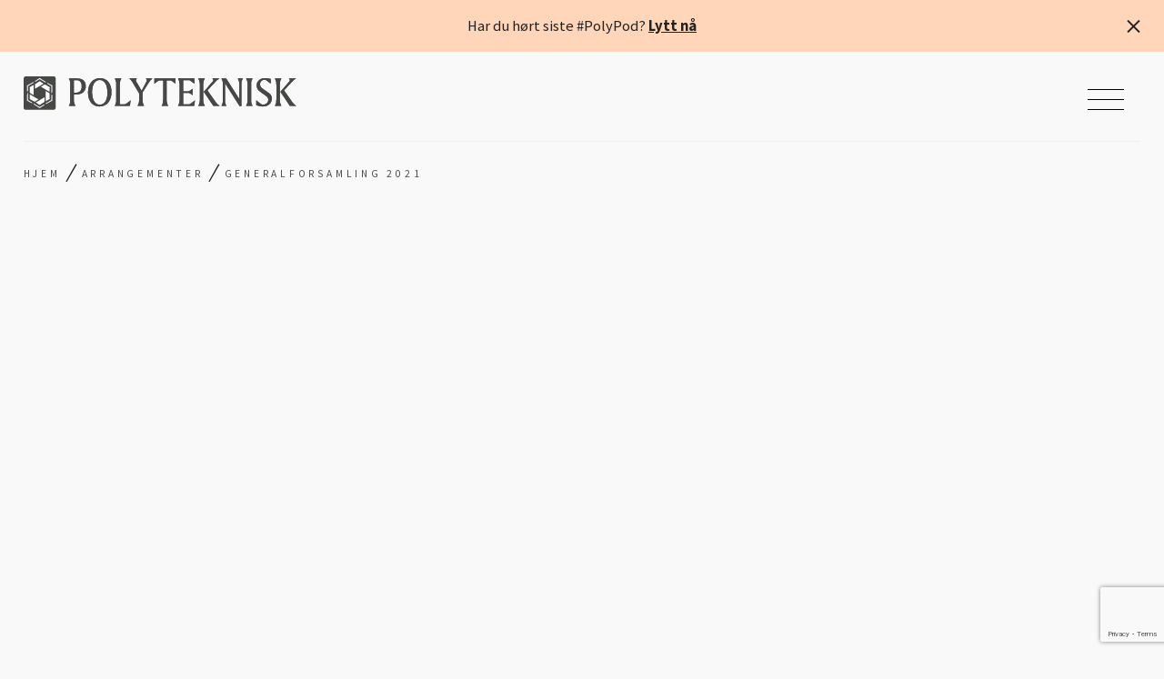

--- FILE ---
content_type: text/html; charset=UTF-8
request_url: https://www.polyteknisk.no/program/generalforsamling-2021
body_size: 17574
content:

<!DOCTYPE html>
<html class="no-js" lang="nb-NO">
<head>
	<meta charset="UTF-8">
<script type="text/javascript">
/* <![CDATA[ */
var gform;gform||(document.addEventListener("gform_main_scripts_loaded",function(){gform.scriptsLoaded=!0}),document.addEventListener("gform/theme/scripts_loaded",function(){gform.themeScriptsLoaded=!0}),window.addEventListener("DOMContentLoaded",function(){gform.domLoaded=!0}),gform={domLoaded:!1,scriptsLoaded:!1,themeScriptsLoaded:!1,isFormEditor:()=>"function"==typeof InitializeEditor,callIfLoaded:function(o){return!(!gform.domLoaded||!gform.scriptsLoaded||!gform.themeScriptsLoaded&&!gform.isFormEditor()||(gform.isFormEditor()&&console.warn("The use of gform.initializeOnLoaded() is deprecated in the form editor context and will be removed in Gravity Forms 3.1."),o(),0))},initializeOnLoaded:function(o){gform.callIfLoaded(o)||(document.addEventListener("gform_main_scripts_loaded",()=>{gform.scriptsLoaded=!0,gform.callIfLoaded(o)}),document.addEventListener("gform/theme/scripts_loaded",()=>{gform.themeScriptsLoaded=!0,gform.callIfLoaded(o)}),window.addEventListener("DOMContentLoaded",()=>{gform.domLoaded=!0,gform.callIfLoaded(o)}))},hooks:{action:{},filter:{}},addAction:function(o,r,e,t){gform.addHook("action",o,r,e,t)},addFilter:function(o,r,e,t){gform.addHook("filter",o,r,e,t)},doAction:function(o){gform.doHook("action",o,arguments)},applyFilters:function(o){return gform.doHook("filter",o,arguments)},removeAction:function(o,r){gform.removeHook("action",o,r)},removeFilter:function(o,r,e){gform.removeHook("filter",o,r,e)},addHook:function(o,r,e,t,n){null==gform.hooks[o][r]&&(gform.hooks[o][r]=[]);var d=gform.hooks[o][r];null==n&&(n=r+"_"+d.length),gform.hooks[o][r].push({tag:n,callable:e,priority:t=null==t?10:t})},doHook:function(r,o,e){var t;if(e=Array.prototype.slice.call(e,1),null!=gform.hooks[r][o]&&((o=gform.hooks[r][o]).sort(function(o,r){return o.priority-r.priority}),o.forEach(function(o){"function"!=typeof(t=o.callable)&&(t=window[t]),"action"==r?t.apply(null,e):e[0]=t.apply(null,e)})),"filter"==r)return e[0]},removeHook:function(o,r,t,n){var e;null!=gform.hooks[o][r]&&(e=(e=gform.hooks[o][r]).filter(function(o,r,e){return!!(null!=n&&n!=o.tag||null!=t&&t!=o.priority)}),gform.hooks[o][r]=e)}});
/* ]]> */
</script>

	<meta name="viewport" content="width=device-width, initial-scale=1">
	<meta http-equiv="X-UA-Compatible" content="IE=edge,chrome=1">
	<meta name="facebook-domain-verification" content="uial90nz1hr564ak00zwa7n5k633j3" />
	<meta name='robots' content='index, follow, max-image-preview:large, max-snippet:-1, max-video-preview:-1' />

	<!-- This site is optimized with the Yoast SEO plugin v26.8 - https://yoast.com/product/yoast-seo-wordpress/ -->
	<title>Generalforsamling 2021 - Polyteknisk Forening</title>
	<link rel="canonical" href="https://www.polyteknisk.no/program/generalforsamling-2021" />
	<meta property="og:locale" content="nb_NO" />
	<meta property="og:type" content="article" />
	<meta property="og:title" content="Generalforsamling 2021 - Polyteknisk Forening" />
	<meta property="og:description" content="Styret i Polyteknisk Forening inviterer medlemmene til digital generalforsamling 2021. Saksliste med saksdokumenter: GF 1-21 Velkommen og valg av møteleder og to […]" />
	<meta property="og:url" content="https://www.polyteknisk.no/program/generalforsamling-2021" />
	<meta property="og:site_name" content="Polyteknisk Forening" />
	<meta property="article:publisher" content="https://www.facebook.com/polyteknisk" />
	<meta property="og:image" content="https://www.polyteknisk.no/content/2020/12/Direksjonen.jpg" />
	<meta property="og:image:width" content="1920" />
	<meta property="og:image:height" content="682" />
	<meta property="og:image:type" content="image/jpeg" />
	<meta name="twitter:card" content="summary_large_image" />
	<meta name="twitter:site" content="@polyteknisk" />
	<meta name="twitter:label1" content="Ansl. lesetid" />
	<meta name="twitter:data1" content="1 minutt" />
	<script type="application/ld+json" class="yoast-schema-graph">{"@context":"https://schema.org","@graph":[{"@type":"WebPage","@id":"https://www.polyteknisk.no/program/generalforsamling-2021","url":"https://www.polyteknisk.no/program/generalforsamling-2021","name":"Generalforsamling 2021 - Polyteknisk Forening","isPartOf":{"@id":"https://www.polyteknisk.no/#website"},"primaryImageOfPage":{"@id":"https://www.polyteknisk.no/program/generalforsamling-2021#primaryimage"},"image":{"@id":"https://www.polyteknisk.no/program/generalforsamling-2021#primaryimage"},"thumbnailUrl":"https://www.polyteknisk.no/content/2020/12/Direksjonen.jpg","datePublished":"2020-12-10T09:59:53+00:00","breadcrumb":{"@id":"https://www.polyteknisk.no/program/generalforsamling-2021#breadcrumb"},"inLanguage":"nb-NO","potentialAction":[{"@type":"ReadAction","target":["https://www.polyteknisk.no/program/generalforsamling-2021"]}]},{"@type":"ImageObject","inLanguage":"nb-NO","@id":"https://www.polyteknisk.no/program/generalforsamling-2021#primaryimage","url":"https://www.polyteknisk.no/content/2020/12/Direksjonen.jpg","contentUrl":"https://www.polyteknisk.no/content/2020/12/Direksjonen.jpg","width":1920,"height":682},{"@type":"BreadcrumbList","@id":"https://www.polyteknisk.no/program/generalforsamling-2021#breadcrumb","itemListElement":[{"@type":"ListItem","position":1,"name":"Hjem","item":"https://www.polyteknisk.no/"},{"@type":"ListItem","position":2,"name":"Arrangementer","item":"https://www.polyteknisk.no/program"},{"@type":"ListItem","position":3,"name":"Generalforsamling 2021"}]},{"@type":"WebSite","@id":"https://www.polyteknisk.no/#website","url":"https://www.polyteknisk.no/","name":"Polyteknisk Forening","description":"Innsikt, inspirasjon og innflytelse siden 1852","potentialAction":[{"@type":"SearchAction","target":{"@type":"EntryPoint","urlTemplate":"https://www.polyteknisk.no/?s={search_term_string}"},"query-input":{"@type":"PropertyValueSpecification","valueRequired":true,"valueName":"search_term_string"}}],"inLanguage":"nb-NO"}]}</script>
	<!-- / Yoast SEO plugin. -->


<link rel='dns-prefetch' href='//kit.fontawesome.com' />
<link rel='dns-prefetch' href='//cdnjs.cloudflare.com' />
<link rel='dns-prefetch' href='//fonts.googleapis.com' />
<link rel="alternate" title="oEmbed (JSON)" type="application/json+oembed" href="https://www.polyteknisk.no/wp-json/oembed/1.0/embed?url=https%3A%2F%2Fwww.polyteknisk.no%2Fprogram%2Fgeneralforsamling-2021" />
<link rel="alternate" title="oEmbed (XML)" type="text/xml+oembed" href="https://www.polyteknisk.no/wp-json/oembed/1.0/embed?url=https%3A%2F%2Fwww.polyteknisk.no%2Fprogram%2Fgeneralforsamling-2021&#038;format=xml" />
<style id='wp-img-auto-sizes-contain-inline-css' type='text/css'>
img:is([sizes=auto i],[sizes^="auto," i]){contain-intrinsic-size:3000px 1500px}
/*# sourceURL=wp-img-auto-sizes-contain-inline-css */
</style>
<style id='wp-block-library-inline-css' type='text/css'>
:root{--wp-block-synced-color:#7a00df;--wp-block-synced-color--rgb:122,0,223;--wp-bound-block-color:var(--wp-block-synced-color);--wp-editor-canvas-background:#ddd;--wp-admin-theme-color:#007cba;--wp-admin-theme-color--rgb:0,124,186;--wp-admin-theme-color-darker-10:#006ba1;--wp-admin-theme-color-darker-10--rgb:0,107,160.5;--wp-admin-theme-color-darker-20:#005a87;--wp-admin-theme-color-darker-20--rgb:0,90,135;--wp-admin-border-width-focus:2px}@media (min-resolution:192dpi){:root{--wp-admin-border-width-focus:1.5px}}.wp-element-button{cursor:pointer}:root .has-very-light-gray-background-color{background-color:#eee}:root .has-very-dark-gray-background-color{background-color:#313131}:root .has-very-light-gray-color{color:#eee}:root .has-very-dark-gray-color{color:#313131}:root .has-vivid-green-cyan-to-vivid-cyan-blue-gradient-background{background:linear-gradient(135deg,#00d084,#0693e3)}:root .has-purple-crush-gradient-background{background:linear-gradient(135deg,#34e2e4,#4721fb 50%,#ab1dfe)}:root .has-hazy-dawn-gradient-background{background:linear-gradient(135deg,#faaca8,#dad0ec)}:root .has-subdued-olive-gradient-background{background:linear-gradient(135deg,#fafae1,#67a671)}:root .has-atomic-cream-gradient-background{background:linear-gradient(135deg,#fdd79a,#004a59)}:root .has-nightshade-gradient-background{background:linear-gradient(135deg,#330968,#31cdcf)}:root .has-midnight-gradient-background{background:linear-gradient(135deg,#020381,#2874fc)}:root{--wp--preset--font-size--normal:16px;--wp--preset--font-size--huge:42px}.has-regular-font-size{font-size:1em}.has-larger-font-size{font-size:2.625em}.has-normal-font-size{font-size:var(--wp--preset--font-size--normal)}.has-huge-font-size{font-size:var(--wp--preset--font-size--huge)}.has-text-align-center{text-align:center}.has-text-align-left{text-align:left}.has-text-align-right{text-align:right}.has-fit-text{white-space:nowrap!important}#end-resizable-editor-section{display:none}.aligncenter{clear:both}.items-justified-left{justify-content:flex-start}.items-justified-center{justify-content:center}.items-justified-right{justify-content:flex-end}.items-justified-space-between{justify-content:space-between}.screen-reader-text{border:0;clip-path:inset(50%);height:1px;margin:-1px;overflow:hidden;padding:0;position:absolute;width:1px;word-wrap:normal!important}.screen-reader-text:focus{background-color:#ddd;clip-path:none;color:#444;display:block;font-size:1em;height:auto;left:5px;line-height:normal;padding:15px 23px 14px;text-decoration:none;top:5px;width:auto;z-index:100000}html :where(.has-border-color){border-style:solid}html :where([style*=border-top-color]){border-top-style:solid}html :where([style*=border-right-color]){border-right-style:solid}html :where([style*=border-bottom-color]){border-bottom-style:solid}html :where([style*=border-left-color]){border-left-style:solid}html :where([style*=border-width]){border-style:solid}html :where([style*=border-top-width]){border-top-style:solid}html :where([style*=border-right-width]){border-right-style:solid}html :where([style*=border-bottom-width]){border-bottom-style:solid}html :where([style*=border-left-width]){border-left-style:solid}html :where(img[class*=wp-image-]){height:auto;max-width:100%}:where(figure){margin:0 0 1em}html :where(.is-position-sticky){--wp-admin--admin-bar--position-offset:var(--wp-admin--admin-bar--height,0px)}@media screen and (max-width:600px){html :where(.is-position-sticky){--wp-admin--admin-bar--position-offset:0px}}

/*# sourceURL=wp-block-library-inline-css */
</style><style id='global-styles-inline-css' type='text/css'>
:root{--wp--preset--aspect-ratio--square: 1;--wp--preset--aspect-ratio--4-3: 4/3;--wp--preset--aspect-ratio--3-4: 3/4;--wp--preset--aspect-ratio--3-2: 3/2;--wp--preset--aspect-ratio--2-3: 2/3;--wp--preset--aspect-ratio--16-9: 16/9;--wp--preset--aspect-ratio--9-16: 9/16;--wp--preset--color--black: #000000;--wp--preset--color--cyan-bluish-gray: #abb8c3;--wp--preset--color--white: #ffffff;--wp--preset--color--pale-pink: #f78da7;--wp--preset--color--vivid-red: #cf2e2e;--wp--preset--color--luminous-vivid-orange: #ff6900;--wp--preset--color--luminous-vivid-amber: #fcb900;--wp--preset--color--light-green-cyan: #7bdcb5;--wp--preset--color--vivid-green-cyan: #00d084;--wp--preset--color--pale-cyan-blue: #8ed1fc;--wp--preset--color--vivid-cyan-blue: #0693e3;--wp--preset--color--vivid-purple: #9b51e0;--wp--preset--color--primary: #464846;--wp--preset--color--secondary: #8DB4B2;--wp--preset--color--secondary-lighten: #BEE3DB;--wp--preset--color--black-lighten: #222222;--wp--preset--color--comet: #555B6E;--wp--preset--color--orange: #FFD6BA;--wp--preset--color--grey: #D8D8D8;--wp--preset--color--grey-light: #737373;--wp--preset--color--grey-lighten: #F3F3F3;--wp--preset--color--grey-darken: #4D4D4D;--wp--preset--gradient--vivid-cyan-blue-to-vivid-purple: linear-gradient(135deg,rgb(6,147,227) 0%,rgb(155,81,224) 100%);--wp--preset--gradient--light-green-cyan-to-vivid-green-cyan: linear-gradient(135deg,rgb(122,220,180) 0%,rgb(0,208,130) 100%);--wp--preset--gradient--luminous-vivid-amber-to-luminous-vivid-orange: linear-gradient(135deg,rgb(252,185,0) 0%,rgb(255,105,0) 100%);--wp--preset--gradient--luminous-vivid-orange-to-vivid-red: linear-gradient(135deg,rgb(255,105,0) 0%,rgb(207,46,46) 100%);--wp--preset--gradient--very-light-gray-to-cyan-bluish-gray: linear-gradient(135deg,rgb(238,238,238) 0%,rgb(169,184,195) 100%);--wp--preset--gradient--cool-to-warm-spectrum: linear-gradient(135deg,rgb(74,234,220) 0%,rgb(151,120,209) 20%,rgb(207,42,186) 40%,rgb(238,44,130) 60%,rgb(251,105,98) 80%,rgb(254,248,76) 100%);--wp--preset--gradient--blush-light-purple: linear-gradient(135deg,rgb(255,206,236) 0%,rgb(152,150,240) 100%);--wp--preset--gradient--blush-bordeaux: linear-gradient(135deg,rgb(254,205,165) 0%,rgb(254,45,45) 50%,rgb(107,0,62) 100%);--wp--preset--gradient--luminous-dusk: linear-gradient(135deg,rgb(255,203,112) 0%,rgb(199,81,192) 50%,rgb(65,88,208) 100%);--wp--preset--gradient--pale-ocean: linear-gradient(135deg,rgb(255,245,203) 0%,rgb(182,227,212) 50%,rgb(51,167,181) 100%);--wp--preset--gradient--electric-grass: linear-gradient(135deg,rgb(202,248,128) 0%,rgb(113,206,126) 100%);--wp--preset--gradient--midnight: linear-gradient(135deg,rgb(2,3,129) 0%,rgb(40,116,252) 100%);--wp--preset--font-size--small: 14px;--wp--preset--font-size--medium: 20px;--wp--preset--font-size--large: 28px;--wp--preset--font-size--x-large: 42px;--wp--preset--font-size--extra-small: 12px;--wp--preset--font-size--normal: 16px;--wp--preset--font-size--extra-large: 46px;--wp--preset--font-size--huge: 62px;--wp--preset--font-family--system-fonts: -apple-system,BlinkMacSystemFont,"Segoe UI",Roboto,Oxygen-Sans,Ubuntu,Cantarell,"Helvetica Neue",sans-serif;--wp--preset--font-family--source-sans-pro: Source Sans Pro, sans-serif;--wp--preset--font-family--lora: Lora;--wp--preset--spacing--20: 0.44rem;--wp--preset--spacing--30: 0.67rem;--wp--preset--spacing--40: 1rem;--wp--preset--spacing--50: 1.5rem;--wp--preset--spacing--60: 2.25rem;--wp--preset--spacing--70: 3.38rem;--wp--preset--spacing--80: 5.06rem;--wp--preset--shadow--natural: 6px 6px 9px rgba(0, 0, 0, 0.2);--wp--preset--shadow--deep: 12px 12px 50px rgba(0, 0, 0, 0.4);--wp--preset--shadow--sharp: 6px 6px 0px rgba(0, 0, 0, 0.2);--wp--preset--shadow--outlined: 6px 6px 0px -3px rgb(255, 255, 255), 6px 6px rgb(0, 0, 0);--wp--preset--shadow--crisp: 6px 6px 0px rgb(0, 0, 0);}:root { --wp--style--global--content-size: 648px;--wp--style--global--wide-size: 1344px; }:where(body) { margin: 0; }.wp-site-blocks > .alignleft { float: left; margin-right: 2em; }.wp-site-blocks > .alignright { float: right; margin-left: 2em; }.wp-site-blocks > .aligncenter { justify-content: center; margin-left: auto; margin-right: auto; }:where(.is-layout-flex){gap: 0.5em;}:where(.is-layout-grid){gap: 0.5em;}.is-layout-flow > .alignleft{float: left;margin-inline-start: 0;margin-inline-end: 2em;}.is-layout-flow > .alignright{float: right;margin-inline-start: 2em;margin-inline-end: 0;}.is-layout-flow > .aligncenter{margin-left: auto !important;margin-right: auto !important;}.is-layout-constrained > .alignleft{float: left;margin-inline-start: 0;margin-inline-end: 2em;}.is-layout-constrained > .alignright{float: right;margin-inline-start: 2em;margin-inline-end: 0;}.is-layout-constrained > .aligncenter{margin-left: auto !important;margin-right: auto !important;}.is-layout-constrained > :where(:not(.alignleft):not(.alignright):not(.alignfull)){max-width: var(--wp--style--global--content-size);margin-left: auto !important;margin-right: auto !important;}.is-layout-constrained > .alignwide{max-width: var(--wp--style--global--wide-size);}body .is-layout-flex{display: flex;}.is-layout-flex{flex-wrap: wrap;align-items: center;}.is-layout-flex > :is(*, div){margin: 0;}body .is-layout-grid{display: grid;}.is-layout-grid > :is(*, div){margin: 0;}body{color: var(--wp--preset--color--black-lighten);font-family: var(--wp--preset--font-family--lora);font-size: var(--wp--preset--font-size--normal);padding-top: 0px;padding-right: 0px;padding-bottom: 0px;padding-left: 0px;}a:where(:not(.wp-element-button)){text-decoration: underline;}:root :where(.wp-element-button, .wp-block-button__link){background-color: #32373c;border-width: 0;color: #fff;font-family: inherit;font-size: inherit;font-style: inherit;font-weight: inherit;letter-spacing: inherit;line-height: inherit;padding-top: calc(0.667em + 2px);padding-right: calc(1.333em + 2px);padding-bottom: calc(0.667em + 2px);padding-left: calc(1.333em + 2px);text-decoration: none;text-transform: inherit;}.has-black-color{color: var(--wp--preset--color--black) !important;}.has-cyan-bluish-gray-color{color: var(--wp--preset--color--cyan-bluish-gray) !important;}.has-white-color{color: var(--wp--preset--color--white) !important;}.has-pale-pink-color{color: var(--wp--preset--color--pale-pink) !important;}.has-vivid-red-color{color: var(--wp--preset--color--vivid-red) !important;}.has-luminous-vivid-orange-color{color: var(--wp--preset--color--luminous-vivid-orange) !important;}.has-luminous-vivid-amber-color{color: var(--wp--preset--color--luminous-vivid-amber) !important;}.has-light-green-cyan-color{color: var(--wp--preset--color--light-green-cyan) !important;}.has-vivid-green-cyan-color{color: var(--wp--preset--color--vivid-green-cyan) !important;}.has-pale-cyan-blue-color{color: var(--wp--preset--color--pale-cyan-blue) !important;}.has-vivid-cyan-blue-color{color: var(--wp--preset--color--vivid-cyan-blue) !important;}.has-vivid-purple-color{color: var(--wp--preset--color--vivid-purple) !important;}.has-primary-color{color: var(--wp--preset--color--primary) !important;}.has-secondary-color{color: var(--wp--preset--color--secondary) !important;}.has-secondary-lighten-color{color: var(--wp--preset--color--secondary-lighten) !important;}.has-black-lighten-color{color: var(--wp--preset--color--black-lighten) !important;}.has-comet-color{color: var(--wp--preset--color--comet) !important;}.has-orange-color{color: var(--wp--preset--color--orange) !important;}.has-grey-color{color: var(--wp--preset--color--grey) !important;}.has-grey-light-color{color: var(--wp--preset--color--grey-light) !important;}.has-grey-lighten-color{color: var(--wp--preset--color--grey-lighten) !important;}.has-grey-darken-color{color: var(--wp--preset--color--grey-darken) !important;}.has-black-background-color{background-color: var(--wp--preset--color--black) !important;}.has-cyan-bluish-gray-background-color{background-color: var(--wp--preset--color--cyan-bluish-gray) !important;}.has-white-background-color{background-color: var(--wp--preset--color--white) !important;}.has-pale-pink-background-color{background-color: var(--wp--preset--color--pale-pink) !important;}.has-vivid-red-background-color{background-color: var(--wp--preset--color--vivid-red) !important;}.has-luminous-vivid-orange-background-color{background-color: var(--wp--preset--color--luminous-vivid-orange) !important;}.has-luminous-vivid-amber-background-color{background-color: var(--wp--preset--color--luminous-vivid-amber) !important;}.has-light-green-cyan-background-color{background-color: var(--wp--preset--color--light-green-cyan) !important;}.has-vivid-green-cyan-background-color{background-color: var(--wp--preset--color--vivid-green-cyan) !important;}.has-pale-cyan-blue-background-color{background-color: var(--wp--preset--color--pale-cyan-blue) !important;}.has-vivid-cyan-blue-background-color{background-color: var(--wp--preset--color--vivid-cyan-blue) !important;}.has-vivid-purple-background-color{background-color: var(--wp--preset--color--vivid-purple) !important;}.has-primary-background-color{background-color: var(--wp--preset--color--primary) !important;}.has-secondary-background-color{background-color: var(--wp--preset--color--secondary) !important;}.has-secondary-lighten-background-color{background-color: var(--wp--preset--color--secondary-lighten) !important;}.has-black-lighten-background-color{background-color: var(--wp--preset--color--black-lighten) !important;}.has-comet-background-color{background-color: var(--wp--preset--color--comet) !important;}.has-orange-background-color{background-color: var(--wp--preset--color--orange) !important;}.has-grey-background-color{background-color: var(--wp--preset--color--grey) !important;}.has-grey-light-background-color{background-color: var(--wp--preset--color--grey-light) !important;}.has-grey-lighten-background-color{background-color: var(--wp--preset--color--grey-lighten) !important;}.has-grey-darken-background-color{background-color: var(--wp--preset--color--grey-darken) !important;}.has-black-border-color{border-color: var(--wp--preset--color--black) !important;}.has-cyan-bluish-gray-border-color{border-color: var(--wp--preset--color--cyan-bluish-gray) !important;}.has-white-border-color{border-color: var(--wp--preset--color--white) !important;}.has-pale-pink-border-color{border-color: var(--wp--preset--color--pale-pink) !important;}.has-vivid-red-border-color{border-color: var(--wp--preset--color--vivid-red) !important;}.has-luminous-vivid-orange-border-color{border-color: var(--wp--preset--color--luminous-vivid-orange) !important;}.has-luminous-vivid-amber-border-color{border-color: var(--wp--preset--color--luminous-vivid-amber) !important;}.has-light-green-cyan-border-color{border-color: var(--wp--preset--color--light-green-cyan) !important;}.has-vivid-green-cyan-border-color{border-color: var(--wp--preset--color--vivid-green-cyan) !important;}.has-pale-cyan-blue-border-color{border-color: var(--wp--preset--color--pale-cyan-blue) !important;}.has-vivid-cyan-blue-border-color{border-color: var(--wp--preset--color--vivid-cyan-blue) !important;}.has-vivid-purple-border-color{border-color: var(--wp--preset--color--vivid-purple) !important;}.has-primary-border-color{border-color: var(--wp--preset--color--primary) !important;}.has-secondary-border-color{border-color: var(--wp--preset--color--secondary) !important;}.has-secondary-lighten-border-color{border-color: var(--wp--preset--color--secondary-lighten) !important;}.has-black-lighten-border-color{border-color: var(--wp--preset--color--black-lighten) !important;}.has-comet-border-color{border-color: var(--wp--preset--color--comet) !important;}.has-orange-border-color{border-color: var(--wp--preset--color--orange) !important;}.has-grey-border-color{border-color: var(--wp--preset--color--grey) !important;}.has-grey-light-border-color{border-color: var(--wp--preset--color--grey-light) !important;}.has-grey-lighten-border-color{border-color: var(--wp--preset--color--grey-lighten) !important;}.has-grey-darken-border-color{border-color: var(--wp--preset--color--grey-darken) !important;}.has-vivid-cyan-blue-to-vivid-purple-gradient-background{background: var(--wp--preset--gradient--vivid-cyan-blue-to-vivid-purple) !important;}.has-light-green-cyan-to-vivid-green-cyan-gradient-background{background: var(--wp--preset--gradient--light-green-cyan-to-vivid-green-cyan) !important;}.has-luminous-vivid-amber-to-luminous-vivid-orange-gradient-background{background: var(--wp--preset--gradient--luminous-vivid-amber-to-luminous-vivid-orange) !important;}.has-luminous-vivid-orange-to-vivid-red-gradient-background{background: var(--wp--preset--gradient--luminous-vivid-orange-to-vivid-red) !important;}.has-very-light-gray-to-cyan-bluish-gray-gradient-background{background: var(--wp--preset--gradient--very-light-gray-to-cyan-bluish-gray) !important;}.has-cool-to-warm-spectrum-gradient-background{background: var(--wp--preset--gradient--cool-to-warm-spectrum) !important;}.has-blush-light-purple-gradient-background{background: var(--wp--preset--gradient--blush-light-purple) !important;}.has-blush-bordeaux-gradient-background{background: var(--wp--preset--gradient--blush-bordeaux) !important;}.has-luminous-dusk-gradient-background{background: var(--wp--preset--gradient--luminous-dusk) !important;}.has-pale-ocean-gradient-background{background: var(--wp--preset--gradient--pale-ocean) !important;}.has-electric-grass-gradient-background{background: var(--wp--preset--gradient--electric-grass) !important;}.has-midnight-gradient-background{background: var(--wp--preset--gradient--midnight) !important;}.has-small-font-size{font-size: var(--wp--preset--font-size--small) !important;}.has-medium-font-size{font-size: var(--wp--preset--font-size--medium) !important;}.has-large-font-size{font-size: var(--wp--preset--font-size--large) !important;}.has-x-large-font-size{font-size: var(--wp--preset--font-size--x-large) !important;}.has-extra-small-font-size{font-size: var(--wp--preset--font-size--extra-small) !important;}.has-normal-font-size{font-size: var(--wp--preset--font-size--normal) !important;}.has-extra-large-font-size{font-size: var(--wp--preset--font-size--extra-large) !important;}.has-huge-font-size{font-size: var(--wp--preset--font-size--huge) !important;}.has-system-fonts-font-family{font-family: var(--wp--preset--font-family--system-fonts) !important;}.has-source-sans-pro-font-family{font-family: var(--wp--preset--font-family--source-sans-pro) !important;}.has-lora-font-family{font-family: var(--wp--preset--font-family--lora) !important;}
/*# sourceURL=global-styles-inline-css */
</style>

<link rel='stylesheet' id='follow-up-emails-css' href='https://www.polyteknisk.no/wp-content/plugins/woocommerce-follow-up-emails/templates/followups.css?ver=4.9.50' type='text/css' media='all' />
<link rel='stylesheet' id='woocommerce-layout-css' href='https://www.polyteknisk.no/wp-content/plugins/woocommerce/assets/css/woocommerce-layout.css?ver=10.4.3' type='text/css' media='all' />
<link rel='stylesheet' id='woocommerce-smallscreen-css' href='https://www.polyteknisk.no/wp-content/plugins/woocommerce/assets/css/woocommerce-smallscreen.css?ver=10.4.3' type='text/css' media='only screen and (max-width: 768px)' />
<link rel='stylesheet' id='woocommerce-general-css' href='https://www.polyteknisk.no/wp-content/plugins/woocommerce/assets/css/woocommerce.css?ver=10.4.3' type='text/css' media='all' />
<style id='woocommerce-inline-inline-css' type='text/css'>
.woocommerce form .form-row .required { visibility: visible; }
/*# sourceURL=woocommerce-inline-inline-css */
</style>
<link rel='stylesheet' id='wc-memberships-frontend-css' href='https://www.polyteknisk.no/wp-content/plugins/woocommerce-memberships/assets/css/frontend/wc-memberships-frontend.min.css?ver=1.27.3' type='text/css' media='all' />
<link rel='stylesheet' id='nettmaker-styles-css' href='https://www.polyteknisk.no/wp-content/themes/polyteknisk/dist/styles/style.min.css?ver=1761136699' type='text/css' media='all' />
<link rel='stylesheet' id='tiny-slider-css' href='https://cdnjs.cloudflare.com/ajax/libs/tiny-slider/2.9.3/tiny-slider.css?ver=6.9' type='text/css' media='all' />
<link rel='stylesheet' id='googlefonts-css' href='https://fonts.googleapis.com/css2?family=Lora:ital@0;1&#038;family=Source+Sans+Pro:wght@400;600;700&#038;display=swap' type='text/css' media='all' />
<link rel='stylesheet' id='wp-pagenavi-css' href='https://www.polyteknisk.no/wp-content/plugins/wp-pagenavi/pagenavi-css.css?ver=2.70' type='text/css' media='all' />
<link rel='stylesheet' id='woo-vipps-recurring-css' href='https://www.polyteknisk.no/wp-content/plugins/vipps-recurring-payments-gateway-for-woocommerce/assets/build/main.css?ver=1760445169' type='text/css' media='all' />
<link rel='stylesheet' id='vipps-gw-css' href='https://www.polyteknisk.no/wp-content/plugins/woo-vipps/payment/css/vipps.css?ver=1768826207' type='text/css' media='all' />
<script type="text/javascript" src="https://www.polyteknisk.no/wp-includes/js/jquery/jquery.min.js?ver=3.7.1" id="jquery-core-js"></script>
<script type="text/javascript" src="https://www.polyteknisk.no/wp-includes/js/jquery/jquery-migrate.min.js?ver=3.4.1" id="jquery-migrate-js"></script>
<script type="text/javascript" id="fue-account-subscriptions-js-extra">
/* <![CDATA[ */
var FUE = {"ajaxurl":"https://www.polyteknisk.no/wp-admin/admin-ajax.php","ajax_loader":"https://www.polyteknisk.no/wp-content/plugins/woocommerce-follow-up-emails/templates/images/ajax-loader.gif"};
//# sourceURL=fue-account-subscriptions-js-extra
/* ]]> */
</script>
<script type="text/javascript" src="https://www.polyteknisk.no/wp-content/plugins/woocommerce-follow-up-emails/templates/js/fue-account-subscriptions.js?ver=4.9.50" id="fue-account-subscriptions-js"></script>
<script type="text/javascript" src="https://www.polyteknisk.no/wp-content/plugins/woocommerce/assets/js/jquery-blockui/jquery.blockUI.min.js?ver=2.7.0-wc.10.4.3" id="wc-jquery-blockui-js" defer="defer" data-wp-strategy="defer"></script>
<script type="text/javascript" id="wc-add-to-cart-js-extra">
/* <![CDATA[ */
var wc_add_to_cart_params = {"ajax_url":"/wp-admin/admin-ajax.php","wc_ajax_url":"/?wc-ajax=%%endpoint%%","i18n_view_cart":"Vis handlekurv","cart_url":"https://www.polyteknisk.no/kasse","is_cart":"","cart_redirect_after_add":"yes"};
//# sourceURL=wc-add-to-cart-js-extra
/* ]]> */
</script>
<script type="text/javascript" src="https://www.polyteknisk.no/wp-content/plugins/woocommerce/assets/js/frontend/add-to-cart.min.js?ver=10.4.3" id="wc-add-to-cart-js" defer="defer" data-wp-strategy="defer"></script>
<script type="text/javascript" src="https://www.polyteknisk.no/wp-content/plugins/woocommerce/assets/js/js-cookie/js.cookie.min.js?ver=2.1.4-wc.10.4.3" id="wc-js-cookie-js" defer="defer" data-wp-strategy="defer"></script>
<script type="text/javascript" id="woocommerce-js-extra">
/* <![CDATA[ */
var woocommerce_params = {"ajax_url":"/wp-admin/admin-ajax.php","wc_ajax_url":"/?wc-ajax=%%endpoint%%","i18n_password_show":"Vis passord","i18n_password_hide":"Skjul passord"};
//# sourceURL=woocommerce-js-extra
/* ]]> */
</script>
<script type="text/javascript" src="https://www.polyteknisk.no/wp-content/plugins/woocommerce/assets/js/frontend/woocommerce.min.js?ver=10.4.3" id="woocommerce-js" defer="defer" data-wp-strategy="defer"></script>
<script type="text/javascript" id="content-grid-ajax-js-extra">
/* <![CDATA[ */
var ajax_var = {"url":"https://www.polyteknisk.no/wp-admin/admin-ajax.php","nonce":"4f34812058"};
//# sourceURL=content-grid-ajax-js-extra
/* ]]> */
</script>
<script type="text/javascript" src="https://www.polyteknisk.no/wp-content/themes/polyteknisk/blocks/content-grid/dist/script.min.js?ver=1761136691" id="content-grid-ajax-js"></script>
<link rel="https://api.w.org/" href="https://www.polyteknisk.no/wp-json/" /><link rel="alternate" title="JSON" type="application/json" href="https://www.polyteknisk.no/wp-json/wp/v2/event/9800" />	<noscript><style>.woocommerce-product-gallery{ opacity: 1 !important; }</style></noscript>
			<style type="text/css" id="wp-custom-css">
			@media (min-width: 1300px) {
    .nav li.polyweb a::after, ul.sub-menu li.polyweb a::after {
        display:none;
    }
}

body.page .author__position, body.single .author__position, body.single-network .author__position {
    margin: -.7em auto 1.3em;
    padding-left: 10.4em;
		font-style: normal;
    font-size: .66667em;
    font-weight: 500;
    line-height: 1.5;
    color: #222;
    font-family: "Source Sans Pro", sans-serif;
    letter-spacing: .15em;
    text-transform: uppercase;
}
.nav li.polyweb, ul.sub-menu li.polyweb {
    border-top: none;
}
.nav li.feature.user, ul.sub-menu li.feature.user {
    border-top: none;
}

@media (min-width: 1100px) {
	.block-networks.alignfull .wrapper {
		grid-template-columns: repeat(auto-fill, minmax(170px, 1fr));
		max-width: 1348px;
	}

	.block-networks.alignfull .block-title {
		max-width: 1348px;
	}

	.block-networks.alignfull .wrapper .icon-main {
		font-size: 72px;
	}

	.block-networks.alignfull .wrapper .icon-text {
		font-size: 12px;
	}
}		</style>
		<link rel='stylesheet' id='wc-stripe-blocks-checkout-style-css' href='https://www.polyteknisk.no/wp-content/plugins/woocommerce-gateway-stripe/build/upe-blocks.css?ver=5149cca93b0373758856' type='text/css' media='all' />
<link rel='stylesheet' id='wc-blocks-style-css' href='https://www.polyteknisk.no/wp-content/plugins/woocommerce/assets/client/blocks/wc-blocks.css?ver=wc-10.4.3' type='text/css' media='all' />
<link rel='stylesheet' id='gform_basic-css' href='https://www.polyteknisk.no/wp-content/plugins/gravityforms/assets/css/dist/basic.min.css?ver=2.9.25' type='text/css' media='all' />
<link rel='stylesheet' id='gform_theme_components-css' href='https://www.polyteknisk.no/wp-content/plugins/gravityforms/assets/css/dist/theme-components.min.css?ver=2.9.25' type='text/css' media='all' />
<link rel='stylesheet' id='gform_theme-css' href='https://www.polyteknisk.no/wp-content/plugins/gravityforms/assets/css/dist/theme.min.css?ver=2.9.25' type='text/css' media='all' />
</head>

<body class="wp-singular event-template-default single single-event postid-9800 wp-theme-polyteknisk theme-polyteknisk woocommerce-no-js">
	<!-- Google Tag Manager -->
	<script>(function(w,d,s,l,i){w[l]=w[l]||[];w[l].push({'gtm.start':
	new Date().getTime(),event:'gtm.js'});var f=d.getElementsByTagName(s)[0],
	j=d.createElement(s),dl=l!='dataLayer'?'&l='+l:'';j.async=true;j.src=
	'https://www.googletagmanager.com/gtm.js?id='+i+dl;f.parentNode.insertBefore(j,f);
	})(window,document,'script','dataLayer','GTM-KDSFJ2Q');</script>
	<!-- End Google Tag Manager -->
	
<header id="site-header">
			<div class="cta">
			<div class="wrapper">
				<div class="content">
					<span>Har du hørt siste #PolyPod? </span>
					<a class="register" href="https://www.polyteknisk.no/polypod">Lytt nå</a>
				</div>
				<button class="close"></button>
			</div>
		</div>
		<div class="header-wrapper">
		<div id="site-header-inner" class="cf">
			<div class="header-top">
				<a class="logo" href="https://www.polyteknisk.no">
					<img src="https://www.polyteknisk.no/content/2021/08/svg.svg" class="attachment-full size-full" alt="" decoding="async" />				</a>
				<div class="mobile-logo">
					<a href="https://www.polyteknisk.no">
						<img src="https://www.polyteknisk.no/content/2021/08/logo_mark.svg" class="attachment-full size-full" alt="" decoding="async" />					</a>
				</div>
			</div>
			<nav id="primary-menu">
				<div id="main-menu-toggle" href="#" class="expand">
					<button class="expand">
						<span></span>
						<span></span>
						<span></span>
					</button>
					<button class="collapse">
						<span></span>
						<span></span>
					</button>
				</div>
				<div class="menu-hovedmeny-container"><ul id="main-menu" class="nav top-nav cf"><li id="menu-item-39" class="menu-item menu-item-type-post_type menu-item-object-page menu-item-39"><a href="https://www.polyteknisk.no/program"><span>Program</span></a></li>
<li id="menu-item-43" class="menu-item menu-item-type-post_type menu-item-object-page menu-item-43"><a href="https://www.polyteknisk.no/nettverk"><span>Nettverk</span></a></li>
<li id="menu-item-42" class="menu-item menu-item-type-post_type menu-item-object-page current_page_parent menu-item-42"><a href="https://www.polyteknisk.no/nyheter"><span>Nyheter</span></a></li>
<li id="menu-item-41" class="menu-item menu-item-type-post_type menu-item-object-page menu-item-41"><a href="https://www.polyteknisk.no/partnere"><span>Partnere</span></a></li>
<li id="menu-item-40" class="menu-item menu-item-type-post_type menu-item-object-page menu-item-40"><a href="https://www.polyteknisk.no/leie"><span>Leie</span></a></li>
<li id="menu-item-16" class="menu-item menu-item-type-post_type menu-item-object-page menu-item-has-children menu-item-16"><a href="https://www.polyteknisk.no/om"><span>Om</span></a>
<ul class="sub-menu">
	<li id="menu-item-548" class="menu-item menu-item-type-post_type menu-item-object-page menu-item-548"><a href="https://www.polyteknisk.no/om/menneskene"><span>Menneskene</span></a></li>
	<li id="menu-item-549" class="menu-item menu-item-type-post_type menu-item-object-page menu-item-549"><a href="https://www.polyteknisk.no/om/styring"><span>Styring</span></a></li>
	<li id="menu-item-1504" class="menu-item menu-item-type-post_type menu-item-object-page menu-item-1504"><a href="https://www.polyteknisk.no/om/historie"><span>Historien</span></a></li>
	<li id="menu-item-1231" class="menu-item menu-item-type-post_type menu-item-object-page menu-item-1231"><a href="https://www.polyteknisk.no/om/legater"><span>Legater</span></a></li>
	<li id="menu-item-547" class="menu-item menu-item-type-post_type menu-item-object-page menu-item-547"><a href="https://www.polyteknisk.no/om/kontakt"><span>Kontakt</span></a></li>
</ul>
</li>
<li id="menu-item-31975" class="newsletter no-text menu-item menu-item-type-custom menu-item-object-custom menu-item-31975"><a href="https://polyteknisk.us9.list-manage.com/subscribe/post?u=64fbb2923813a9c0d38548caa&#038;id=be6a1f450a&#038;v_id=57&#038;f_id=0012c7e1f0"><span>Få Nyhetsbrev!</span></a></li>
<li id="menu-item-519" class="polypod no-text menu-item menu-item-type-post_type menu-item-object-page menu-item-519"><a href="https://www.polyteknisk.no/polypod"><span>#PolyPod</span></a></li>
<li id="menu-item-520" class="polyweb no-text menu-item menu-item-type-post_type menu-item-object-page menu-item-520"><a href="https://www.polyteknisk.no/polyweb"><span>#PolyWeb</span></a></li>
<li id="menu-item-31512" class="no-text brain menu-item menu-item-type-post_type menu-item-object-page menu-item-31512"><a href="https://www.polyteknisk.no/pa-hjernen"><span>#30742 (ingen tittel)</span></a></li>
<li id="menu-item-31511" class="no-text heart menu-item menu-item-type-post_type menu-item-object-page menu-item-31511"><a href="https://www.polyteknisk.no/pa-hjertet"><span>På hjertet</span></a></li>
<li id="menu-item-1481" class="feature user menu-item menu-item-type-post_type menu-item-object-page menu-item-1481"><a href="https://www.polyteknisk.no/min-side"><span>Min side</span></a></li>
<li id="menu-item-271" class="feature search menu-item menu-item-type-custom menu-item-object-custom menu-item-271"><a href="#"><span>Sok</span></a><div class="search-box"><form role="search" method="get" class="search-form" action="https://www.polyteknisk.no/">
				<label>
					<span class="screen-reader-text">Søk etter:</span>
					<input type="search" class="search-field" placeholder="Søk &hellip;" value="" name="s" />
				</label>
				<input type="submit" class="search-submit" value="Søk" />
			</form></div></li>
</ul></div>									<a href="https://www.polyteknisk.no/bli-medlem" target="_self" class="become-member">Bli medlem</a>
							</nav>
		</div>
		 
	</div>
</header>

	<div id="inner-content">
		
					<p id="breadcrumbs"><span><span><a href="https://www.polyteknisk.no/">Hjem</a></span> / <span><a href="https://www.polyteknisk.no/program">Arrangementer</a></span> / <span class="breadcrumb_last" aria-current="page">Generalforsamling 2021</span></span></p>		
		
		<div id="main">

							
<article id="post-9800" class="cf post-9800 event type-event status-publish has-post-thumbnail hentry" role="article">

	<header class="article-header">

					<div class="thumbnail-container">
				<div class="thumbnail"  style="background-image: url(https://www.polyteknisk.no/content/2020/12/Direksjonen.jpg)"></div>
								
				<div class="details">
										<span class="details__date">Publisert: 10.12.2020</span>
				</div>
			</div>
		
		<h1 class="entry-title">Generalforsamling 2021</h1>
	</header>

	<section class="entry-content cf">
		<div class="event-info">
			<p class="event-info__time">
				10. mars 2021 kl. 17:00 - 18:00			</p>
								</div>
				<p><strong>Styret i Polyteknisk Forening inviterer medlemmene til digital generalforsamling 2021.</strong></p>
<p>Saksliste med saksdokumenter:</p>
<ul>
<li>GF 1-21 Velkommen og valg av møteleder og to personer til å undertegne protokollen</li>
<li>GF 2-21 Godkjenning av <a href="https://www.polyteknisk.no/wp-content/uploads/2020/12/GF-2-21-Innkalling-og-GF-3-21-Saksliste.pdf">Innkalling</a></li>
<li>GF 3-21 Godkjenning av <a href="https://www.polyteknisk.no/wp-content/uploads/2020/12/GF-2-21-Innkalling-og-GF-3-21-Saksliste.pdf">Saksliste</a></li>
<li>GF 4-21 Godkjenning av <a href="https://www.polyteknisk.no/wp-content/uploads/2020/12/Polyteknisk-Forening-Arsregnskap-2020-signert-24.02.2021.pdf">Årsregnskap 2020</a> med <a href="https://www.polyteknisk.no/wp-content/uploads/2020/12/Revisjonsberetning-2020-Polyteknisk-Forening.pdf">Revisjonsberetning 2020</a></li>
<li>GF 5-21 Godkjenning av <a href="https://www.polyteknisk.no/wp-content/uploads/2020/12/Polyteknisk-Forening-Arsrapport-2020-signert-24.02.2021-1.pdf">Årsrapport 2020</a></li>
<li>GF 6-21 <a href="https://www.polyteknisk.no/wp-content/uploads/2020/12/GF-6-21-Valg-210310.pdf">Valg</a></li>
</ul>
<p><a href="https://www.polyteknisk.no/wp-content/uploads/2020/12/Protokoll-fra-generalforsamling-i-Polyteknisk-Forening-2021-signert-14.03.2021.pdf">Protokoll fra generalforsamling i Polyteknisk Forening 2021</a></p>
<p>Medlemmer som er påmeldt til digital deltagelse får tilsendt lenke til pålogging i forkant.</p>
<p><strong>Styret ønsker alle medlemmer i Polyteknisk Forening velkommen!</strong></p>
	</section>

	<footer>
		<div class="networks">
			<h2 class="networks__title">Nettverk</h2>
			<div class="wrapper">
									
<div class="network-box ">
	<a href="https://www.polyteknisk.no/nettverk/baerekraft" class="network__link">
		<h2 class="icon-main">Bk</h2>
		<span class="icon-text">Bærekraft</span>
	</a>
</div>
									
<div class="network-box ">
	<a href="https://www.polyteknisk.no/nettverk/co2-handtering" class="network__link">
		<h2 class="icon-main">CO<sub>2</sub></h2>
		<span class="icon-text">CO2-håndtering</span>
	</a>
</div>
									
<div class="network-box ">
	<a href="https://www.polyteknisk.no/nettverk/digitalt-lederskap" class="network__link">
		<h2 class="icon-main">DiL</h2>
		<span class="icon-text">Digitalt lederskap</span>
	</a>
</div>
									
<div class="network-box ">
	<a href="https://www.polyteknisk.no/nettverk/energi" class="network__link">
		<h2 class="icon-main">En</h2>
		<span class="icon-text">Energi</span>
	</a>
</div>
									
<div class="network-box ">
	<a href="https://www.polyteknisk.no/nettverk/geopolitikk" class="network__link">
		<h2 class="icon-main">Ge</h2>
		<span class="icon-text">Geopolitikk</span>
	</a>
</div>
									
<div class="network-box ">
	<a href="https://www.polyteknisk.no/nettverk/helse" class="network__link">
		<h2 class="icon-main">He</h2>
		<span class="icon-text">Helse</span>
	</a>
</div>
									
<div class="network-box ">
	<a href="https://www.polyteknisk.no/nettverk/materialteknologi" class="network__link">
		<h2 class="icon-main">Mt</h2>
		<span class="icon-text">Materialteknologi</span>
	</a>
</div>
									
<div class="network-box ">
	<a href="https://www.polyteknisk.no/nettverk/next" class="network__link">
		<h2 class="icon-main">X</h2>
		<span class="icon-text">Next</span>
	</a>
</div>
									
<div class="network-box ">
	<a href="https://www.polyteknisk.no/nettverk/samferdsel" class="network__link">
		<h2 class="icon-main">Sf</h2>
		<span class="icon-text">Samferdsel</span>
	</a>
</div>
									
<div class="network-box ">
	<a href="https://www.polyteknisk.no/nettverk/samfunnssikkerhet" class="network__link">
		<h2 class="icon-main">Ss</h2>
		<span class="icon-text">Samfunnssikkerhet</span>
	</a>
</div>
									
<div class="network-box ">
	<a href="https://www.polyteknisk.no/nettverk/samfunnsokonomi" class="network__link">
		<h2 class="icon-main">Sø</h2>
		<span class="icon-text">Samfunnsøkonomi</span>
	</a>
</div>
									
<div class="network-box ">
	<a href="https://www.polyteknisk.no/nettverk/senior" class="network__link">
		<h2 class="icon-main">Se</h2>
		<span class="icon-text">Senior</span>
	</a>
</div>
									
<div class="network-box ">
	<a href="https://www.polyteknisk.no/nettverk/styrenettverk" class="network__link">
		<h2 class="icon-main">Sn</h2>
		<span class="icon-text">Styrenettverk</span>
	</a>
</div>
							</div>
		</div>

		
	</footer>

</article>
			
			
		</div>

			</div>

			
<div class="share-box">
	<p><p>Vil du dele dette med ditt nettverk?</p>
</p>
		<ul class="polyteknisk-share">
				<li class="share-button facebook">
			<a href="https://www.facebook.com/sharer.php?u=https%3A%2F%2Fwww.polyteknisk.no%2Fprogram%2Fgeneralforsamling-2021"><span>Facebook</span></a>
		</li>
				<li class="share-button linkedin">
			<a href="http://www.linkedin.com/shareArticle?title=Generalforsamling+2021&url=https%3A%2F%2Fwww.polyteknisk.no%2Fprogram%2Fgeneralforsamling-2021&mini=1"><span>LinkedIn</span></a>
		</li>
			</ul>
	</div>
	
	
<footer id="site-footer">
	<div id="site-footer-inner" class="cf inner">

		<div class="row">
							<img src="https://www.polyteknisk.no/content/2021/08/logo_polyteknisk_light.svg" class="attachment-full size-full" alt="" decoding="async" loading="lazy" />					</div>

		<div class="row">
			<div class="box about">
									<p>Polyteknisk Forening er det kunnskapsbaserte medlemsnettverket for bærekraftig teknologi- og samfunnsutvikling. Siden 1852 fremmer vi tverrfaglig innsikt, inspirasjon og innflytelse.</p>
							</div>

			<div class="box contact">
									<div class="address">
						<p>Rosenkrantz' gate 7, 0159 Oslo<br />
(inngang fra Kristian IVs gate)</p>
					</div>
				
									<div class="mail">
						<a href="mailto:polyteknisk@polyteknisk.no" title="Send oss en e-post">polyteknisk@polyteknisk.no</a>
					</div>
				
									<div class="phone">
						<a href="tel:+47 2242 6870" title="Ring oss">+47 2242 6870</a>
					</div>
							</div>

							<div class="box links">
											<ul class="poly">
															<li><a href="https://polyteknisk.no/polypod">#PolyPod</a></li>
								
															<li><a href="https://polyteknisk.no/polyweb">#PolyWeb</a></li>
								
						</ul>
										<ul class="links">
													<li>
								<a href="https://www.polyteknisk.no/program" title="Program">Program</a>
							</li>
													<li>
								<a href="https://www.polyteknisk.no/nettverk" title="Nettverk">Nettverk</a>
							</li>
													<li>
								<a href="https://www.polyteknisk.no/nyheter" title="Nyheter">Nyheter</a>
							</li>
													<li>
								<a href="https://www.polyteknisk.no/partnere" title="Partnere">Partnere</a>
							</li>
													<li>
								<a href="https://www.polyteknisk.no/om" title="Om">Om</a>
							</li>
													<li>
								<a href="https://www.polyteknisk.no/leie" title="Studio">Studio</a>
							</li>
											</ul>
				</div>
					</div>

		<div class="row socials">
			<div class="box">
									<a href="https://www.polyteknisk.no/bli-medlem" target="_self" class="become-member">Bli medlem</a>
							</div>

			<div class="box newsletter">
									
                <div class='gf_browser_chrome gform_wrapper gravity-theme gform-theme--no-framework' data-form-theme='gravity-theme' data-form-index='0' id='gform_wrapper_1' ><div id='gf_1' class='gform_anchor' tabindex='-1'></div><form method='post' enctype='multipart/form-data' target='gform_ajax_frame_1' id='gform_1'  action='/program/generalforsamling-2021#gf_1' data-formid='1' novalidate>
                        <div class='gform-body gform_body'><div id='gform_fields_1' class='gform_fields top_label form_sublabel_below description_below validation_below'><div id="field_1_4" class="gfield gfield--type-captcha gfield--input-type-captcha gfield--width-full field_sublabel_below gfield--no-description field_description_below field_validation_below gfield_visibility_visible"  ><label class='gfield_label gform-field-label screen-reader-text' for='input_1_4'></label><div id='input_1_4' class='ginput_container ginput_recaptcha' data-sitekey='6Lcwpa8qAAAAAC2lZ7z_wGfd2pMcEtFKr9TzBsq5'  data-theme='light' data-tabindex='-1' data-size='invisible' data-badge='bottomright'></div></div><div id="field_1_1" class="gfield gfield--type-email gfield--input-type-email gfield--width-full field_sublabel_below gfield--no-description field_description_below hidden_label field_validation_below gfield_visibility_visible"  ><label class='gfield_label gform-field-label' for='input_1_1'>Email</label><div class='ginput_container ginput_container_email'>
                            <input name='input_1' id='input_1_1' type='email' value='' class='medium' tabindex='1'  placeholder='din e-post adresse'  aria-invalid="false"  />
                        </div></div></div></div>
        <div class='gform-footer gform_footer top_label'> <input type='submit' id='gform_submit_button_1' class='gform_button button' onclick='gform.submission.handleButtonClick(this);' data-submission-type='submit' value='Få nyhetsbrev!' tabindex='1' /> <input type='hidden' name='gform_ajax' value='form_id=1&amp;title=&amp;description=&amp;tabindex=1&amp;theme=gravity-theme&amp;hash=ed69c8d50931c54e6ab3d9d67d4b6dbf' />
            <input type='hidden' class='gform_hidden' name='gform_submission_method' data-js='gform_submission_method_1' value='iframe' />
            <input type='hidden' class='gform_hidden' name='gform_theme' data-js='gform_theme_1' id='gform_theme_1' value='gravity-theme' />
            <input type='hidden' class='gform_hidden' name='gform_style_settings' data-js='gform_style_settings_1' id='gform_style_settings_1' value='' />
            <input type='hidden' class='gform_hidden' name='is_submit_1' value='1' />
            <input type='hidden' class='gform_hidden' name='gform_submit' value='1' />
            
            <input type='hidden' class='gform_hidden' name='gform_unique_id' value='' />
            <input type='hidden' class='gform_hidden' name='state_1' value='WyJbXSIsIjI1MzBhMmVjNzA5ZGQ2MjVkMTZhZTBlMjVhOTJkZWZlIl0=' />
            <input type='hidden' autocomplete='off' class='gform_hidden' name='gform_target_page_number_1' id='gform_target_page_number_1' value='0' />
            <input type='hidden' autocomplete='off' class='gform_hidden' name='gform_source_page_number_1' id='gform_source_page_number_1' value='1' />
            <input type='hidden' name='gform_field_values' value='' />
            
        </div>
                        </form>
                        </div>
		                <iframe style='display:none;width:0px;height:0px;' src='about:blank' name='gform_ajax_frame_1' id='gform_ajax_frame_1' title='This iframe contains the logic required to handle Ajax powered Gravity Forms.'></iframe>
		                <script type="text/javascript">
/* <![CDATA[ */
document.addEventListener( "DOMContentLoaded", function() {  gform.initializeOnLoaded( function() {gformInitSpinner( 1, 'https://www.polyteknisk.no/wp-content/plugins/gravityforms/images/spinner.svg', true );jQuery('#gform_ajax_frame_1').on('load',function(){var contents = jQuery(this).contents().find('*').html();var is_postback = contents.indexOf('GF_AJAX_POSTBACK') >= 0;if(!is_postback){return;}var form_content = jQuery(this).contents().find('#gform_wrapper_1');var is_confirmation = jQuery(this).contents().find('#gform_confirmation_wrapper_1').length > 0;var is_redirect = contents.indexOf('gformRedirect(){') >= 0;var is_form = form_content.length > 0 && ! is_redirect && ! is_confirmation;var mt = parseInt(jQuery('html').css('margin-top'), 10) + parseInt(jQuery('body').css('margin-top'), 10) + 100;if(is_form){jQuery('#gform_wrapper_1').html(form_content.html());if(form_content.hasClass('gform_validation_error')){jQuery('#gform_wrapper_1').addClass('gform_validation_error');} else {jQuery('#gform_wrapper_1').removeClass('gform_validation_error');}setTimeout( function() { /* delay the scroll by 50 milliseconds to fix a bug in chrome */ jQuery(document).scrollTop(jQuery('#gform_wrapper_1').offset().top - mt); }, 50 );if(window['gformInitDatepicker']) {gformInitDatepicker();}if(window['gformInitPriceFields']) {gformInitPriceFields();}var current_page = jQuery('#gform_source_page_number_1').val();gformInitSpinner( 1, 'https://www.polyteknisk.no/wp-content/plugins/gravityforms/images/spinner.svg', true );jQuery(document).trigger('gform_page_loaded', [1, current_page]);window['gf_submitting_1'] = false;}else if(!is_redirect){var confirmation_content = jQuery(this).contents().find('.GF_AJAX_POSTBACK').html();if(!confirmation_content){confirmation_content = contents;}jQuery('#gform_wrapper_1').replaceWith(confirmation_content);jQuery(document).scrollTop(jQuery('#gf_1').offset().top - mt);jQuery(document).trigger('gform_confirmation_loaded', [1]);window['gf_submitting_1'] = false;wp.a11y.speak(jQuery('#gform_confirmation_message_1').text());}else{jQuery('#gform_1').append(contents);if(window['gformRedirect']) {gformRedirect();}}jQuery(document).trigger("gform_pre_post_render", [{ formId: "1", currentPage: "current_page", abort: function() { this.preventDefault(); } }]);        if (event && event.defaultPrevented) {                return;        }        const gformWrapperDiv = document.getElementById( "gform_wrapper_1" );        if ( gformWrapperDiv ) {            const visibilitySpan = document.createElement( "span" );            visibilitySpan.id = "gform_visibility_test_1";            gformWrapperDiv.insertAdjacentElement( "afterend", visibilitySpan );        }        const visibilityTestDiv = document.getElementById( "gform_visibility_test_1" );        let postRenderFired = false;        function triggerPostRender() {            if ( postRenderFired ) {                return;            }            postRenderFired = true;            gform.core.triggerPostRenderEvents( 1, current_page );            if ( visibilityTestDiv ) {                visibilityTestDiv.parentNode.removeChild( visibilityTestDiv );            }        }        function debounce( func, wait, immediate ) {            var timeout;            return function() {                var context = this, args = arguments;                var later = function() {                    timeout = null;                    if ( !immediate ) func.apply( context, args );                };                var callNow = immediate && !timeout;                clearTimeout( timeout );                timeout = setTimeout( later, wait );                if ( callNow ) func.apply( context, args );            };        }        const debouncedTriggerPostRender = debounce( function() {            triggerPostRender();        }, 200 );        if ( visibilityTestDiv && visibilityTestDiv.offsetParent === null ) {            const observer = new MutationObserver( ( mutations ) => {                mutations.forEach( ( mutation ) => {                    if ( mutation.type === 'attributes' && visibilityTestDiv.offsetParent !== null ) {                        debouncedTriggerPostRender();                        observer.disconnect();                    }                });            });            observer.observe( document.body, {                attributes: true,                childList: false,                subtree: true,                attributeFilter: [ 'style', 'class' ],            });        } else {            triggerPostRender();        }    } );} );  }, false );
/* ]]> */
</script>
							</div>


			
			<div class="social box">
				<ul>
											<li><a href="https://www.facebook.com/polyteknisk" class="fb" target="_blank" title="Følg oss på Facebook"></a></li>
					
											<li><a href="https://www.linkedin.com/company/polyteknisk-forening-norge" class="linked" target="_blank" title="Følg oss på Linkedin"></a></li>
					
											<li><a href="https://www.instagram.com/polyteknisk" class="insta" target="_blank" title="Følg oss på Instagram"></a></li>
					
					
											<li><a href="https://www.youtube.com/polytekniskforeningnorge" class="yt" target="_blank" title="Følg oss på Youtube"></a></li>
					
											<li><a href="https://open.spotify.com/show/36NnXXByuVnCjegBgbXloq" class="spotify" target="_blank" title="Følg oss på Spotify"></a></li>
									</ul>
			</div>
		</div>

		<div class="row privacy">
				<div class="details">
											<span>Org.nr.: 940 702 704</span>
																<span>Kontonr.: 82000125365</span>
																<span>Vipps: 81911</span>
									</div>
			<p>Copyright 2026 Polyteknisk Forening | Webmaster: ingrid.forsberg</p>
			<a href="https://www.polyteknisk.no/om/styring/vare-betingelser">Personvern</a>
		</div>

	</div>
</footer>

<script type="speculationrules">
{"prefetch":[{"source":"document","where":{"and":[{"href_matches":"/*"},{"not":{"href_matches":["/wp-*.php","/wp-admin/*","/content/*","/wp-content/*","/wp-content/plugins/*","/wp-content/themes/polyteknisk/*","/*\\?(.+)"]}},{"not":{"selector_matches":"a[rel~=\"nofollow\"]"}},{"not":{"selector_matches":".no-prefetch, .no-prefetch a"}}]},"eagerness":"conservative"}]}
</script>
	<script type='text/javascript'>
		(function () {
			var c = document.body.className;
			c = c.replace(/woocommerce-no-js/, 'woocommerce-js');
			document.body.className = c;
		})();
	</script>
	<script type="text/javascript" id="fue-front-script-js-extra">
/* <![CDATA[ */
var FUE_Front = {"is_logged_in":"","ajaxurl":"https://www.polyteknisk.no/wp-admin/admin-ajax.php"};
//# sourceURL=fue-front-script-js-extra
/* ]]> */
</script>
<script type="text/javascript" src="https://www.polyteknisk.no/wp-content/plugins/woocommerce-follow-up-emails/templates/js/fue-front.js?ver=4.9.50" id="fue-front-script-js"></script>
<script type="text/javascript" id="nettmaker-scripts-js-before">
/* <![CDATA[ */
var nettmaker_scripts = {"logged_in":false,"login_url":"https:\/\/www.polyteknisk.no\/wp-login.php","root":"https:\/\/www.polyteknisk.no\/wp-json\/","nonce":"e08d1f20b5","has_active_membership":false}
//# sourceURL=nettmaker-scripts-js-before
/* ]]> */
</script>
<script type="text/javascript" src="https://www.polyteknisk.no/wp-content/themes/polyteknisk/dist/javascript/script.min.js?ver=1761136701" id="nettmaker-scripts-js"></script>
<script type="text/javascript" src="https://kit.fontawesome.com/ecac8d659d.js?ver=6.9" id="fontawesome-js"></script>
<script type="text/javascript" src="https://cdnjs.cloudflare.com/ajax/libs/tiny-slider/2.9.3/tiny-slider.min.js?ver=6.9" id="tiny-slider-js"></script>
<script type="text/javascript" src="https://www.polyteknisk.no/wp-includes/js/dist/vendor/react.min.js?ver=18.3.1.1" id="react-js"></script>
<script type="text/javascript" src="https://www.polyteknisk.no/wp-includes/js/dist/hooks.min.js?ver=dd5603f07f9220ed27f1" id="wp-hooks-js"></script>
<script type="text/javascript" src="https://www.polyteknisk.no/wp-includes/js/dist/i18n.min.js?ver=c26c3dc7bed366793375" id="wp-i18n-js"></script>
<script type="text/javascript" id="wp-i18n-js-after">
/* <![CDATA[ */
wp.i18n.setLocaleData( { 'text direction\u0004ltr': [ 'ltr' ] } );
//# sourceURL=wp-i18n-js-after
/* ]]> */
</script>
<script type="text/javascript" src="https://www.polyteknisk.no/wp-includes/js/dist/url.min.js?ver=9e178c9516d1222dc834" id="wp-url-js"></script>
<script type="text/javascript" id="wp-api-fetch-js-translations">
/* <![CDATA[ */
( function( domain, translations ) {
	var localeData = translations.locale_data[ domain ] || translations.locale_data.messages;
	localeData[""].domain = domain;
	wp.i18n.setLocaleData( localeData, domain );
} )( "default", {"translation-revision-date":"2026-01-20 10:02:28+0000","generator":"GlotPress\/4.0.3","domain":"messages","locale_data":{"messages":{"":{"domain":"messages","plural-forms":"nplurals=2; plural=n != 1;","lang":"nb_NO"},"Could not get a valid response from the server.":["Kunne ikke f\u00e5 en gyldig respons fra serveren."],"Unable to connect. Please check your Internet connection.":["Kan ikke koble til. Kontroller internettforbindelsen din."],"Media upload failed. If this is a photo or a large image, please scale it down and try again.":["Opplasting av media feilet. Hvis dette er et foto eller et stort bilde, skaler det ned og pr\u00f8v p\u00e5 nytt."],"The response is not a valid JSON response.":["Responsen var ikke en gyldig JSON-respons."]}},"comment":{"reference":"wp-includes\/js\/dist\/api-fetch.js"}} );
//# sourceURL=wp-api-fetch-js-translations
/* ]]> */
</script>
<script type="text/javascript" src="https://www.polyteknisk.no/wp-includes/js/dist/api-fetch.min.js?ver=3a4d9af2b423048b0dee" id="wp-api-fetch-js"></script>
<script type="text/javascript" id="wp-api-fetch-js-after">
/* <![CDATA[ */
wp.apiFetch.use( wp.apiFetch.createRootURLMiddleware( "https://www.polyteknisk.no/wp-json/" ) );
wp.apiFetch.nonceMiddleware = wp.apiFetch.createNonceMiddleware( "e08d1f20b5" );
wp.apiFetch.use( wp.apiFetch.nonceMiddleware );
wp.apiFetch.use( wp.apiFetch.mediaUploadMiddleware );
wp.apiFetch.nonceEndpoint = "https://www.polyteknisk.no/wp-admin/admin-ajax.php?action=rest-nonce";
//# sourceURL=wp-api-fetch-js-after
/* ]]> */
</script>
<script type="text/javascript" src="https://www.polyteknisk.no/wp-includes/js/dist/vendor/react-dom.min.js?ver=18.3.1.1" id="react-dom-js"></script>
<script type="text/javascript" src="https://www.polyteknisk.no/wp-includes/js/dist/escape-html.min.js?ver=6561a406d2d232a6fbd2" id="wp-escape-html-js"></script>
<script type="text/javascript" src="https://www.polyteknisk.no/wp-includes/js/dist/element.min.js?ver=6a582b0c827fa25df3dd" id="wp-element-js"></script>
<script type="text/javascript" id="woo-vipps-recurring-js-extra">
/* <![CDATA[ */
var VippsMobilePaySettings = {"logo":"https://www.polyteknisk.no/wp-content/plugins/vipps-recurring-payments-gateway-for-woocommerce/assets/images/vipps-logo.svg","continueShoppingUrl":"https://www.polyteknisk.no/?page_id=1295"};
//# sourceURL=woo-vipps-recurring-js-extra
/* ]]> */
</script>
<script type="text/javascript" id="woo-vipps-recurring-js-translations">
/* <![CDATA[ */
( function( domain, translations ) {
	var localeData = translations.locale_data[ domain ] || translations.locale_data.messages;
	localeData[""].domain = domain;
	wp.i18n.setLocaleData( localeData, domain );
} )( "vipps-recurring-payments-gateway-for-woocommerce", {"translation-revision-date":"2024-10-22 08:42:04+0000","generator":"GlotPress\/4.0.1","domain":"messages","locale_data":{"messages":{"":{"domain":"messages","plural-forms":"nplurals=2; plural=n != 1;","lang":"nb_NO"},"An unknown error has occurred.":["En uforutsett feil oppstod."],"An error occurred":["Det oppstod en feil"],"Continue shopping":["Fortsett \u00e5 handle"],"Your payment has been cancelled.":["Betalingen din har blitt kansellert."],"Order cancelled":["Ordre kansellert"],"You will be redirected shortly.":["Du blir straks videresendt."],"Verifying your payment. Please wait.":["Vennligst vent mens vi sjekker betalingen din."]}},"comment":{"reference":"assets\/build\/main.js"}} );
//# sourceURL=woo-vipps-recurring-js-translations
/* ]]> */
</script>
<script type="text/javascript" src="https://www.polyteknisk.no/wp-content/plugins/vipps-recurring-payments-gateway-for-woocommerce/assets/build/main.js?ver=1760445169" id="woo-vipps-recurring-js"></script>
<script type="text/javascript" id="vipps-gw-js-extra">
/* <![CDATA[ */
var VippsConfig = {"vippsajaxurl":"https://www.polyteknisk.no/wp-admin/admin-ajax.php","BuyNowWith":"Kj\u00f8p n\u00e5 med","BuyNowWithVipps":"Kj\u00f8p n\u00e5 med Vipps","vippslogourl":"https://www.polyteknisk.no/wp-content/plugins/woo-vipps/payment/img/vipps_logo_negativ_rgb_transparent.png","vippssmileurl":"https://www.polyteknisk.no/wp-content/plugins/woo-vipps/payment/img/vmp-logo.png","vippsbuynowbutton":"Kj\u00f8p n\u00e5 med Vipps-knapp","vippsbuynowdescription":"Legg til en Kj\u00f8p n\u00e5 med Vipps-knapp til produktblokken","vippslanguage":"no","vippslocale":"nb_NO","vippsexpressbuttonurl":"Vipps","logoSvgUrl":"https://www.polyteknisk.no/wp-content/plugins/woo-vipps/payment/img/vipps/express/no/kjop-na-vipps-no-rectangular.svg"};
var VippsLocale = {"Continue with Vipps":"Fortsett med Vipps","Vipps":"Vipps"};
//# sourceURL=vipps-gw-js-extra
/* ]]> */
</script>
<script type="text/javascript" src="https://www.polyteknisk.no/wp-content/plugins/woo-vipps/payment/js/vipps.js?ver=1768826208" id="vipps-gw-js"></script>
<script type="text/javascript" src="https://www.polyteknisk.no/wp-content/plugins/woocommerce/assets/js/sourcebuster/sourcebuster.min.js?ver=10.4.3" id="sourcebuster-js-js"></script>
<script type="text/javascript" id="wc-order-attribution-js-extra">
/* <![CDATA[ */
var wc_order_attribution = {"params":{"lifetime":1.0e-5,"session":30,"base64":false,"ajaxurl":"https://www.polyteknisk.no/wp-admin/admin-ajax.php","prefix":"wc_order_attribution_","allowTracking":true},"fields":{"source_type":"current.typ","referrer":"current_add.rf","utm_campaign":"current.cmp","utm_source":"current.src","utm_medium":"current.mdm","utm_content":"current.cnt","utm_id":"current.id","utm_term":"current.trm","utm_source_platform":"current.plt","utm_creative_format":"current.fmt","utm_marketing_tactic":"current.tct","session_entry":"current_add.ep","session_start_time":"current_add.fd","session_pages":"session.pgs","session_count":"udata.vst","user_agent":"udata.uag"}};
//# sourceURL=wc-order-attribution-js-extra
/* ]]> */
</script>
<script type="text/javascript" src="https://www.polyteknisk.no/wp-content/plugins/woocommerce/assets/js/frontend/order-attribution.min.js?ver=10.4.3" id="wc-order-attribution-js"></script>
<script type="text/javascript" src="https://www.polyteknisk.no/wp-includes/js/dist/dom-ready.min.js?ver=f77871ff7694fffea381" id="wp-dom-ready-js"></script>
<script type="text/javascript" id="wp-a11y-js-translations">
/* <![CDATA[ */
( function( domain, translations ) {
	var localeData = translations.locale_data[ domain ] || translations.locale_data.messages;
	localeData[""].domain = domain;
	wp.i18n.setLocaleData( localeData, domain );
} )( "default", {"translation-revision-date":"2026-01-20 10:02:28+0000","generator":"GlotPress\/4.0.3","domain":"messages","locale_data":{"messages":{"":{"domain":"messages","plural-forms":"nplurals=2; plural=n != 1;","lang":"nb_NO"},"Notifications":["Varsler"]}},"comment":{"reference":"wp-includes\/js\/dist\/a11y.js"}} );
//# sourceURL=wp-a11y-js-translations
/* ]]> */
</script>
<script type="text/javascript" src="https://www.polyteknisk.no/wp-includes/js/dist/a11y.min.js?ver=cb460b4676c94bd228ed" id="wp-a11y-js"></script>
<script type="text/javascript" defer='defer' src="https://www.polyteknisk.no/wp-content/plugins/gravityforms/js/jquery.json.min.js?ver=2.9.25" id="gform_json-js"></script>
<script type="text/javascript" id="gform_gravityforms-js-extra">
/* <![CDATA[ */
var gform_i18n = {"datepicker":{"days":{"monday":"Mo","tuesday":"Tu","wednesday":"We","thursday":"Th","friday":"Fr","saturday":"Sa","sunday":"Su"},"months":{"january":"Januar","february":"Februar","march":"Mars","april":"April","may":"May","june":"Juni","july":"Juli","august":"August","september":"September","october":"Oktober","november":"November","december":"Desember"},"firstDay":1,"iconText":"Startdato"}};
var gf_legacy_multi = [];
var gform_gravityforms = {"strings":{"invalid_file_extension":"Denne filtypen er ikke tillatt. Den m\u00e5 v\u00e6re en av de f\u00f8lgende:","delete_file":"Slett denne filen","in_progress":"p\u00e5g\u00e5r","file_exceeds_limit":"Filen er for stor","illegal_extension":"Denne filtypen er ikke tillatt.","max_reached":"\u00d8vre grense for antall filer n\u00e5dd","unknown_error":"Det oppstod et problem under lagring av filen p\u00e5 tjeneren.","currently_uploading":"Vennligst vent p\u00e5 at opplastingen fullf\u00f8res","cancel":"Avbryt","cancel_upload":"Avbryt denne opplastingen","cancelled":"Avbrutt","error":"Error","message":"Melding"},"vars":{"images_url":"https://www.polyteknisk.no/wp-content/plugins/gravityforms/images"}};
var gf_global = {"gf_currency_config":{"name":"Amerikansk dollar","symbol_left":"$","symbol_right":"","symbol_padding":"","thousand_separator":",","decimal_separator":".","decimals":2,"code":"USD"},"base_url":"https://www.polyteknisk.no/wp-content/plugins/gravityforms","number_formats":[],"spinnerUrl":"https://www.polyteknisk.no/wp-content/plugins/gravityforms/images/spinner.svg","version_hash":"da7e51eea717a74fd41902e70bed5e4e","strings":{"newRowAdded":"Ny rad lagt til.","rowRemoved":"Rad fjernet","formSaved":"Skjemaet er lagret. Innholdet inneholder lenken for \u00e5 returnere og fylle ut skjemaet."}};
//# sourceURL=gform_gravityforms-js-extra
/* ]]> */
</script>
<script type="text/javascript" defer='defer' src="https://www.polyteknisk.no/wp-content/plugins/gravityforms/js/gravityforms.min.js?ver=2.9.25" id="gform_gravityforms-js"></script>
<script type="text/javascript" defer='defer' src="https://www.google.com/recaptcha/api.js?hl=en&amp;ver=6.9#038;render=explicit" id="gform_recaptcha-js"></script>
<script type="text/javascript" defer='defer' src="https://www.polyteknisk.no/wp-content/plugins/gravityforms/js/placeholders.jquery.min.js?ver=2.9.25" id="gform_placeholder-js"></script>
<script type="text/javascript" defer='defer' src="https://www.polyteknisk.no/wp-content/plugins/gravityforms/assets/js/dist/utils.min.js?ver=48a3755090e76a154853db28fc254681" id="gform_gravityforms_utils-js"></script>
<script type="text/javascript" defer='defer' src="https://www.polyteknisk.no/wp-content/plugins/gravityforms/assets/js/dist/vendor-theme.min.js?ver=4f8b3915c1c1e1a6800825abd64b03cb" id="gform_gravityforms_theme_vendors-js"></script>
<script type="text/javascript" id="gform_gravityforms_theme-js-extra">
/* <![CDATA[ */
var gform_theme_config = {"common":{"form":{"honeypot":{"version_hash":"da7e51eea717a74fd41902e70bed5e4e"},"ajax":{"ajaxurl":"https://www.polyteknisk.no/wp-admin/admin-ajax.php","ajax_submission_nonce":"ea33ddd1d4","i18n":{"step_announcement":"Step %1$s of %2$s, %3$s","unknown_error":"There was an unknown error processing your request. Please try again."}}}},"hmr_dev":"","public_path":"https://www.polyteknisk.no/wp-content/plugins/gravityforms/assets/js/dist/","config_nonce":"fac90902a3"};
//# sourceURL=gform_gravityforms_theme-js-extra
/* ]]> */
</script>
<script type="text/javascript" defer='defer' src="https://www.polyteknisk.no/wp-content/plugins/gravityforms/assets/js/dist/scripts-theme.min.js?ver=244d9e312b90e462b62b2d9b9d415753" id="gform_gravityforms_theme-js"></script>
<script type="text/javascript">
/* <![CDATA[ */
 gform.initializeOnLoaded( function() { jQuery(document).on('gform_post_render', function(event, formId, currentPage){if(formId == 1) {if(typeof Placeholders != 'undefined'){
                        Placeholders.enable();
                    }} } );jQuery(document).on('gform_post_conditional_logic', function(event, formId, fields, isInit){} ) } ); 
/* ]]> */
</script>
<script type="text/javascript">
/* <![CDATA[ */
 gform.initializeOnLoaded( function() {jQuery(document).trigger("gform_pre_post_render", [{ formId: "1", currentPage: "1", abort: function() { this.preventDefault(); } }]);        if (event && event.defaultPrevented) {                return;        }        const gformWrapperDiv = document.getElementById( "gform_wrapper_1" );        if ( gformWrapperDiv ) {            const visibilitySpan = document.createElement( "span" );            visibilitySpan.id = "gform_visibility_test_1";            gformWrapperDiv.insertAdjacentElement( "afterend", visibilitySpan );        }        const visibilityTestDiv = document.getElementById( "gform_visibility_test_1" );        let postRenderFired = false;        function triggerPostRender() {            if ( postRenderFired ) {                return;            }            postRenderFired = true;            gform.core.triggerPostRenderEvents( 1, 1 );            if ( visibilityTestDiv ) {                visibilityTestDiv.parentNode.removeChild( visibilityTestDiv );            }        }        function debounce( func, wait, immediate ) {            var timeout;            return function() {                var context = this, args = arguments;                var later = function() {                    timeout = null;                    if ( !immediate ) func.apply( context, args );                };                var callNow = immediate && !timeout;                clearTimeout( timeout );                timeout = setTimeout( later, wait );                if ( callNow ) func.apply( context, args );            };        }        const debouncedTriggerPostRender = debounce( function() {            triggerPostRender();        }, 200 );        if ( visibilityTestDiv && visibilityTestDiv.offsetParent === null ) {            const observer = new MutationObserver( ( mutations ) => {                mutations.forEach( ( mutation ) => {                    if ( mutation.type === 'attributes' && visibilityTestDiv.offsetParent !== null ) {                        debouncedTriggerPostRender();                        observer.disconnect();                    }                });            });            observer.observe( document.body, {                attributes: true,                childList: false,                subtree: true,                attributeFilter: [ 'style', 'class' ],            });        } else {            triggerPostRender();        }    } ); 
/* ]]> */
</script>
</body>
</html>


--- FILE ---
content_type: text/html; charset=utf-8
request_url: https://www.google.com/recaptcha/api2/anchor?ar=1&k=6Lcwpa8qAAAAAC2lZ7z_wGfd2pMcEtFKr9TzBsq5&co=aHR0cHM6Ly93d3cucG9seXRla25pc2subm86NDQz&hl=en&v=PoyoqOPhxBO7pBk68S4YbpHZ&theme=light&size=invisible&badge=bottomright&anchor-ms=20000&execute-ms=30000&cb=bo1808mj3jby
body_size: 48692
content:
<!DOCTYPE HTML><html dir="ltr" lang="en"><head><meta http-equiv="Content-Type" content="text/html; charset=UTF-8">
<meta http-equiv="X-UA-Compatible" content="IE=edge">
<title>reCAPTCHA</title>
<style type="text/css">
/* cyrillic-ext */
@font-face {
  font-family: 'Roboto';
  font-style: normal;
  font-weight: 400;
  font-stretch: 100%;
  src: url(//fonts.gstatic.com/s/roboto/v48/KFO7CnqEu92Fr1ME7kSn66aGLdTylUAMa3GUBHMdazTgWw.woff2) format('woff2');
  unicode-range: U+0460-052F, U+1C80-1C8A, U+20B4, U+2DE0-2DFF, U+A640-A69F, U+FE2E-FE2F;
}
/* cyrillic */
@font-face {
  font-family: 'Roboto';
  font-style: normal;
  font-weight: 400;
  font-stretch: 100%;
  src: url(//fonts.gstatic.com/s/roboto/v48/KFO7CnqEu92Fr1ME7kSn66aGLdTylUAMa3iUBHMdazTgWw.woff2) format('woff2');
  unicode-range: U+0301, U+0400-045F, U+0490-0491, U+04B0-04B1, U+2116;
}
/* greek-ext */
@font-face {
  font-family: 'Roboto';
  font-style: normal;
  font-weight: 400;
  font-stretch: 100%;
  src: url(//fonts.gstatic.com/s/roboto/v48/KFO7CnqEu92Fr1ME7kSn66aGLdTylUAMa3CUBHMdazTgWw.woff2) format('woff2');
  unicode-range: U+1F00-1FFF;
}
/* greek */
@font-face {
  font-family: 'Roboto';
  font-style: normal;
  font-weight: 400;
  font-stretch: 100%;
  src: url(//fonts.gstatic.com/s/roboto/v48/KFO7CnqEu92Fr1ME7kSn66aGLdTylUAMa3-UBHMdazTgWw.woff2) format('woff2');
  unicode-range: U+0370-0377, U+037A-037F, U+0384-038A, U+038C, U+038E-03A1, U+03A3-03FF;
}
/* math */
@font-face {
  font-family: 'Roboto';
  font-style: normal;
  font-weight: 400;
  font-stretch: 100%;
  src: url(//fonts.gstatic.com/s/roboto/v48/KFO7CnqEu92Fr1ME7kSn66aGLdTylUAMawCUBHMdazTgWw.woff2) format('woff2');
  unicode-range: U+0302-0303, U+0305, U+0307-0308, U+0310, U+0312, U+0315, U+031A, U+0326-0327, U+032C, U+032F-0330, U+0332-0333, U+0338, U+033A, U+0346, U+034D, U+0391-03A1, U+03A3-03A9, U+03B1-03C9, U+03D1, U+03D5-03D6, U+03F0-03F1, U+03F4-03F5, U+2016-2017, U+2034-2038, U+203C, U+2040, U+2043, U+2047, U+2050, U+2057, U+205F, U+2070-2071, U+2074-208E, U+2090-209C, U+20D0-20DC, U+20E1, U+20E5-20EF, U+2100-2112, U+2114-2115, U+2117-2121, U+2123-214F, U+2190, U+2192, U+2194-21AE, U+21B0-21E5, U+21F1-21F2, U+21F4-2211, U+2213-2214, U+2216-22FF, U+2308-230B, U+2310, U+2319, U+231C-2321, U+2336-237A, U+237C, U+2395, U+239B-23B7, U+23D0, U+23DC-23E1, U+2474-2475, U+25AF, U+25B3, U+25B7, U+25BD, U+25C1, U+25CA, U+25CC, U+25FB, U+266D-266F, U+27C0-27FF, U+2900-2AFF, U+2B0E-2B11, U+2B30-2B4C, U+2BFE, U+3030, U+FF5B, U+FF5D, U+1D400-1D7FF, U+1EE00-1EEFF;
}
/* symbols */
@font-face {
  font-family: 'Roboto';
  font-style: normal;
  font-weight: 400;
  font-stretch: 100%;
  src: url(//fonts.gstatic.com/s/roboto/v48/KFO7CnqEu92Fr1ME7kSn66aGLdTylUAMaxKUBHMdazTgWw.woff2) format('woff2');
  unicode-range: U+0001-000C, U+000E-001F, U+007F-009F, U+20DD-20E0, U+20E2-20E4, U+2150-218F, U+2190, U+2192, U+2194-2199, U+21AF, U+21E6-21F0, U+21F3, U+2218-2219, U+2299, U+22C4-22C6, U+2300-243F, U+2440-244A, U+2460-24FF, U+25A0-27BF, U+2800-28FF, U+2921-2922, U+2981, U+29BF, U+29EB, U+2B00-2BFF, U+4DC0-4DFF, U+FFF9-FFFB, U+10140-1018E, U+10190-1019C, U+101A0, U+101D0-101FD, U+102E0-102FB, U+10E60-10E7E, U+1D2C0-1D2D3, U+1D2E0-1D37F, U+1F000-1F0FF, U+1F100-1F1AD, U+1F1E6-1F1FF, U+1F30D-1F30F, U+1F315, U+1F31C, U+1F31E, U+1F320-1F32C, U+1F336, U+1F378, U+1F37D, U+1F382, U+1F393-1F39F, U+1F3A7-1F3A8, U+1F3AC-1F3AF, U+1F3C2, U+1F3C4-1F3C6, U+1F3CA-1F3CE, U+1F3D4-1F3E0, U+1F3ED, U+1F3F1-1F3F3, U+1F3F5-1F3F7, U+1F408, U+1F415, U+1F41F, U+1F426, U+1F43F, U+1F441-1F442, U+1F444, U+1F446-1F449, U+1F44C-1F44E, U+1F453, U+1F46A, U+1F47D, U+1F4A3, U+1F4B0, U+1F4B3, U+1F4B9, U+1F4BB, U+1F4BF, U+1F4C8-1F4CB, U+1F4D6, U+1F4DA, U+1F4DF, U+1F4E3-1F4E6, U+1F4EA-1F4ED, U+1F4F7, U+1F4F9-1F4FB, U+1F4FD-1F4FE, U+1F503, U+1F507-1F50B, U+1F50D, U+1F512-1F513, U+1F53E-1F54A, U+1F54F-1F5FA, U+1F610, U+1F650-1F67F, U+1F687, U+1F68D, U+1F691, U+1F694, U+1F698, U+1F6AD, U+1F6B2, U+1F6B9-1F6BA, U+1F6BC, U+1F6C6-1F6CF, U+1F6D3-1F6D7, U+1F6E0-1F6EA, U+1F6F0-1F6F3, U+1F6F7-1F6FC, U+1F700-1F7FF, U+1F800-1F80B, U+1F810-1F847, U+1F850-1F859, U+1F860-1F887, U+1F890-1F8AD, U+1F8B0-1F8BB, U+1F8C0-1F8C1, U+1F900-1F90B, U+1F93B, U+1F946, U+1F984, U+1F996, U+1F9E9, U+1FA00-1FA6F, U+1FA70-1FA7C, U+1FA80-1FA89, U+1FA8F-1FAC6, U+1FACE-1FADC, U+1FADF-1FAE9, U+1FAF0-1FAF8, U+1FB00-1FBFF;
}
/* vietnamese */
@font-face {
  font-family: 'Roboto';
  font-style: normal;
  font-weight: 400;
  font-stretch: 100%;
  src: url(//fonts.gstatic.com/s/roboto/v48/KFO7CnqEu92Fr1ME7kSn66aGLdTylUAMa3OUBHMdazTgWw.woff2) format('woff2');
  unicode-range: U+0102-0103, U+0110-0111, U+0128-0129, U+0168-0169, U+01A0-01A1, U+01AF-01B0, U+0300-0301, U+0303-0304, U+0308-0309, U+0323, U+0329, U+1EA0-1EF9, U+20AB;
}
/* latin-ext */
@font-face {
  font-family: 'Roboto';
  font-style: normal;
  font-weight: 400;
  font-stretch: 100%;
  src: url(//fonts.gstatic.com/s/roboto/v48/KFO7CnqEu92Fr1ME7kSn66aGLdTylUAMa3KUBHMdazTgWw.woff2) format('woff2');
  unicode-range: U+0100-02BA, U+02BD-02C5, U+02C7-02CC, U+02CE-02D7, U+02DD-02FF, U+0304, U+0308, U+0329, U+1D00-1DBF, U+1E00-1E9F, U+1EF2-1EFF, U+2020, U+20A0-20AB, U+20AD-20C0, U+2113, U+2C60-2C7F, U+A720-A7FF;
}
/* latin */
@font-face {
  font-family: 'Roboto';
  font-style: normal;
  font-weight: 400;
  font-stretch: 100%;
  src: url(//fonts.gstatic.com/s/roboto/v48/KFO7CnqEu92Fr1ME7kSn66aGLdTylUAMa3yUBHMdazQ.woff2) format('woff2');
  unicode-range: U+0000-00FF, U+0131, U+0152-0153, U+02BB-02BC, U+02C6, U+02DA, U+02DC, U+0304, U+0308, U+0329, U+2000-206F, U+20AC, U+2122, U+2191, U+2193, U+2212, U+2215, U+FEFF, U+FFFD;
}
/* cyrillic-ext */
@font-face {
  font-family: 'Roboto';
  font-style: normal;
  font-weight: 500;
  font-stretch: 100%;
  src: url(//fonts.gstatic.com/s/roboto/v48/KFO7CnqEu92Fr1ME7kSn66aGLdTylUAMa3GUBHMdazTgWw.woff2) format('woff2');
  unicode-range: U+0460-052F, U+1C80-1C8A, U+20B4, U+2DE0-2DFF, U+A640-A69F, U+FE2E-FE2F;
}
/* cyrillic */
@font-face {
  font-family: 'Roboto';
  font-style: normal;
  font-weight: 500;
  font-stretch: 100%;
  src: url(//fonts.gstatic.com/s/roboto/v48/KFO7CnqEu92Fr1ME7kSn66aGLdTylUAMa3iUBHMdazTgWw.woff2) format('woff2');
  unicode-range: U+0301, U+0400-045F, U+0490-0491, U+04B0-04B1, U+2116;
}
/* greek-ext */
@font-face {
  font-family: 'Roboto';
  font-style: normal;
  font-weight: 500;
  font-stretch: 100%;
  src: url(//fonts.gstatic.com/s/roboto/v48/KFO7CnqEu92Fr1ME7kSn66aGLdTylUAMa3CUBHMdazTgWw.woff2) format('woff2');
  unicode-range: U+1F00-1FFF;
}
/* greek */
@font-face {
  font-family: 'Roboto';
  font-style: normal;
  font-weight: 500;
  font-stretch: 100%;
  src: url(//fonts.gstatic.com/s/roboto/v48/KFO7CnqEu92Fr1ME7kSn66aGLdTylUAMa3-UBHMdazTgWw.woff2) format('woff2');
  unicode-range: U+0370-0377, U+037A-037F, U+0384-038A, U+038C, U+038E-03A1, U+03A3-03FF;
}
/* math */
@font-face {
  font-family: 'Roboto';
  font-style: normal;
  font-weight: 500;
  font-stretch: 100%;
  src: url(//fonts.gstatic.com/s/roboto/v48/KFO7CnqEu92Fr1ME7kSn66aGLdTylUAMawCUBHMdazTgWw.woff2) format('woff2');
  unicode-range: U+0302-0303, U+0305, U+0307-0308, U+0310, U+0312, U+0315, U+031A, U+0326-0327, U+032C, U+032F-0330, U+0332-0333, U+0338, U+033A, U+0346, U+034D, U+0391-03A1, U+03A3-03A9, U+03B1-03C9, U+03D1, U+03D5-03D6, U+03F0-03F1, U+03F4-03F5, U+2016-2017, U+2034-2038, U+203C, U+2040, U+2043, U+2047, U+2050, U+2057, U+205F, U+2070-2071, U+2074-208E, U+2090-209C, U+20D0-20DC, U+20E1, U+20E5-20EF, U+2100-2112, U+2114-2115, U+2117-2121, U+2123-214F, U+2190, U+2192, U+2194-21AE, U+21B0-21E5, U+21F1-21F2, U+21F4-2211, U+2213-2214, U+2216-22FF, U+2308-230B, U+2310, U+2319, U+231C-2321, U+2336-237A, U+237C, U+2395, U+239B-23B7, U+23D0, U+23DC-23E1, U+2474-2475, U+25AF, U+25B3, U+25B7, U+25BD, U+25C1, U+25CA, U+25CC, U+25FB, U+266D-266F, U+27C0-27FF, U+2900-2AFF, U+2B0E-2B11, U+2B30-2B4C, U+2BFE, U+3030, U+FF5B, U+FF5D, U+1D400-1D7FF, U+1EE00-1EEFF;
}
/* symbols */
@font-face {
  font-family: 'Roboto';
  font-style: normal;
  font-weight: 500;
  font-stretch: 100%;
  src: url(//fonts.gstatic.com/s/roboto/v48/KFO7CnqEu92Fr1ME7kSn66aGLdTylUAMaxKUBHMdazTgWw.woff2) format('woff2');
  unicode-range: U+0001-000C, U+000E-001F, U+007F-009F, U+20DD-20E0, U+20E2-20E4, U+2150-218F, U+2190, U+2192, U+2194-2199, U+21AF, U+21E6-21F0, U+21F3, U+2218-2219, U+2299, U+22C4-22C6, U+2300-243F, U+2440-244A, U+2460-24FF, U+25A0-27BF, U+2800-28FF, U+2921-2922, U+2981, U+29BF, U+29EB, U+2B00-2BFF, U+4DC0-4DFF, U+FFF9-FFFB, U+10140-1018E, U+10190-1019C, U+101A0, U+101D0-101FD, U+102E0-102FB, U+10E60-10E7E, U+1D2C0-1D2D3, U+1D2E0-1D37F, U+1F000-1F0FF, U+1F100-1F1AD, U+1F1E6-1F1FF, U+1F30D-1F30F, U+1F315, U+1F31C, U+1F31E, U+1F320-1F32C, U+1F336, U+1F378, U+1F37D, U+1F382, U+1F393-1F39F, U+1F3A7-1F3A8, U+1F3AC-1F3AF, U+1F3C2, U+1F3C4-1F3C6, U+1F3CA-1F3CE, U+1F3D4-1F3E0, U+1F3ED, U+1F3F1-1F3F3, U+1F3F5-1F3F7, U+1F408, U+1F415, U+1F41F, U+1F426, U+1F43F, U+1F441-1F442, U+1F444, U+1F446-1F449, U+1F44C-1F44E, U+1F453, U+1F46A, U+1F47D, U+1F4A3, U+1F4B0, U+1F4B3, U+1F4B9, U+1F4BB, U+1F4BF, U+1F4C8-1F4CB, U+1F4D6, U+1F4DA, U+1F4DF, U+1F4E3-1F4E6, U+1F4EA-1F4ED, U+1F4F7, U+1F4F9-1F4FB, U+1F4FD-1F4FE, U+1F503, U+1F507-1F50B, U+1F50D, U+1F512-1F513, U+1F53E-1F54A, U+1F54F-1F5FA, U+1F610, U+1F650-1F67F, U+1F687, U+1F68D, U+1F691, U+1F694, U+1F698, U+1F6AD, U+1F6B2, U+1F6B9-1F6BA, U+1F6BC, U+1F6C6-1F6CF, U+1F6D3-1F6D7, U+1F6E0-1F6EA, U+1F6F0-1F6F3, U+1F6F7-1F6FC, U+1F700-1F7FF, U+1F800-1F80B, U+1F810-1F847, U+1F850-1F859, U+1F860-1F887, U+1F890-1F8AD, U+1F8B0-1F8BB, U+1F8C0-1F8C1, U+1F900-1F90B, U+1F93B, U+1F946, U+1F984, U+1F996, U+1F9E9, U+1FA00-1FA6F, U+1FA70-1FA7C, U+1FA80-1FA89, U+1FA8F-1FAC6, U+1FACE-1FADC, U+1FADF-1FAE9, U+1FAF0-1FAF8, U+1FB00-1FBFF;
}
/* vietnamese */
@font-face {
  font-family: 'Roboto';
  font-style: normal;
  font-weight: 500;
  font-stretch: 100%;
  src: url(//fonts.gstatic.com/s/roboto/v48/KFO7CnqEu92Fr1ME7kSn66aGLdTylUAMa3OUBHMdazTgWw.woff2) format('woff2');
  unicode-range: U+0102-0103, U+0110-0111, U+0128-0129, U+0168-0169, U+01A0-01A1, U+01AF-01B0, U+0300-0301, U+0303-0304, U+0308-0309, U+0323, U+0329, U+1EA0-1EF9, U+20AB;
}
/* latin-ext */
@font-face {
  font-family: 'Roboto';
  font-style: normal;
  font-weight: 500;
  font-stretch: 100%;
  src: url(//fonts.gstatic.com/s/roboto/v48/KFO7CnqEu92Fr1ME7kSn66aGLdTylUAMa3KUBHMdazTgWw.woff2) format('woff2');
  unicode-range: U+0100-02BA, U+02BD-02C5, U+02C7-02CC, U+02CE-02D7, U+02DD-02FF, U+0304, U+0308, U+0329, U+1D00-1DBF, U+1E00-1E9F, U+1EF2-1EFF, U+2020, U+20A0-20AB, U+20AD-20C0, U+2113, U+2C60-2C7F, U+A720-A7FF;
}
/* latin */
@font-face {
  font-family: 'Roboto';
  font-style: normal;
  font-weight: 500;
  font-stretch: 100%;
  src: url(//fonts.gstatic.com/s/roboto/v48/KFO7CnqEu92Fr1ME7kSn66aGLdTylUAMa3yUBHMdazQ.woff2) format('woff2');
  unicode-range: U+0000-00FF, U+0131, U+0152-0153, U+02BB-02BC, U+02C6, U+02DA, U+02DC, U+0304, U+0308, U+0329, U+2000-206F, U+20AC, U+2122, U+2191, U+2193, U+2212, U+2215, U+FEFF, U+FFFD;
}
/* cyrillic-ext */
@font-face {
  font-family: 'Roboto';
  font-style: normal;
  font-weight: 900;
  font-stretch: 100%;
  src: url(//fonts.gstatic.com/s/roboto/v48/KFO7CnqEu92Fr1ME7kSn66aGLdTylUAMa3GUBHMdazTgWw.woff2) format('woff2');
  unicode-range: U+0460-052F, U+1C80-1C8A, U+20B4, U+2DE0-2DFF, U+A640-A69F, U+FE2E-FE2F;
}
/* cyrillic */
@font-face {
  font-family: 'Roboto';
  font-style: normal;
  font-weight: 900;
  font-stretch: 100%;
  src: url(//fonts.gstatic.com/s/roboto/v48/KFO7CnqEu92Fr1ME7kSn66aGLdTylUAMa3iUBHMdazTgWw.woff2) format('woff2');
  unicode-range: U+0301, U+0400-045F, U+0490-0491, U+04B0-04B1, U+2116;
}
/* greek-ext */
@font-face {
  font-family: 'Roboto';
  font-style: normal;
  font-weight: 900;
  font-stretch: 100%;
  src: url(//fonts.gstatic.com/s/roboto/v48/KFO7CnqEu92Fr1ME7kSn66aGLdTylUAMa3CUBHMdazTgWw.woff2) format('woff2');
  unicode-range: U+1F00-1FFF;
}
/* greek */
@font-face {
  font-family: 'Roboto';
  font-style: normal;
  font-weight: 900;
  font-stretch: 100%;
  src: url(//fonts.gstatic.com/s/roboto/v48/KFO7CnqEu92Fr1ME7kSn66aGLdTylUAMa3-UBHMdazTgWw.woff2) format('woff2');
  unicode-range: U+0370-0377, U+037A-037F, U+0384-038A, U+038C, U+038E-03A1, U+03A3-03FF;
}
/* math */
@font-face {
  font-family: 'Roboto';
  font-style: normal;
  font-weight: 900;
  font-stretch: 100%;
  src: url(//fonts.gstatic.com/s/roboto/v48/KFO7CnqEu92Fr1ME7kSn66aGLdTylUAMawCUBHMdazTgWw.woff2) format('woff2');
  unicode-range: U+0302-0303, U+0305, U+0307-0308, U+0310, U+0312, U+0315, U+031A, U+0326-0327, U+032C, U+032F-0330, U+0332-0333, U+0338, U+033A, U+0346, U+034D, U+0391-03A1, U+03A3-03A9, U+03B1-03C9, U+03D1, U+03D5-03D6, U+03F0-03F1, U+03F4-03F5, U+2016-2017, U+2034-2038, U+203C, U+2040, U+2043, U+2047, U+2050, U+2057, U+205F, U+2070-2071, U+2074-208E, U+2090-209C, U+20D0-20DC, U+20E1, U+20E5-20EF, U+2100-2112, U+2114-2115, U+2117-2121, U+2123-214F, U+2190, U+2192, U+2194-21AE, U+21B0-21E5, U+21F1-21F2, U+21F4-2211, U+2213-2214, U+2216-22FF, U+2308-230B, U+2310, U+2319, U+231C-2321, U+2336-237A, U+237C, U+2395, U+239B-23B7, U+23D0, U+23DC-23E1, U+2474-2475, U+25AF, U+25B3, U+25B7, U+25BD, U+25C1, U+25CA, U+25CC, U+25FB, U+266D-266F, U+27C0-27FF, U+2900-2AFF, U+2B0E-2B11, U+2B30-2B4C, U+2BFE, U+3030, U+FF5B, U+FF5D, U+1D400-1D7FF, U+1EE00-1EEFF;
}
/* symbols */
@font-face {
  font-family: 'Roboto';
  font-style: normal;
  font-weight: 900;
  font-stretch: 100%;
  src: url(//fonts.gstatic.com/s/roboto/v48/KFO7CnqEu92Fr1ME7kSn66aGLdTylUAMaxKUBHMdazTgWw.woff2) format('woff2');
  unicode-range: U+0001-000C, U+000E-001F, U+007F-009F, U+20DD-20E0, U+20E2-20E4, U+2150-218F, U+2190, U+2192, U+2194-2199, U+21AF, U+21E6-21F0, U+21F3, U+2218-2219, U+2299, U+22C4-22C6, U+2300-243F, U+2440-244A, U+2460-24FF, U+25A0-27BF, U+2800-28FF, U+2921-2922, U+2981, U+29BF, U+29EB, U+2B00-2BFF, U+4DC0-4DFF, U+FFF9-FFFB, U+10140-1018E, U+10190-1019C, U+101A0, U+101D0-101FD, U+102E0-102FB, U+10E60-10E7E, U+1D2C0-1D2D3, U+1D2E0-1D37F, U+1F000-1F0FF, U+1F100-1F1AD, U+1F1E6-1F1FF, U+1F30D-1F30F, U+1F315, U+1F31C, U+1F31E, U+1F320-1F32C, U+1F336, U+1F378, U+1F37D, U+1F382, U+1F393-1F39F, U+1F3A7-1F3A8, U+1F3AC-1F3AF, U+1F3C2, U+1F3C4-1F3C6, U+1F3CA-1F3CE, U+1F3D4-1F3E0, U+1F3ED, U+1F3F1-1F3F3, U+1F3F5-1F3F7, U+1F408, U+1F415, U+1F41F, U+1F426, U+1F43F, U+1F441-1F442, U+1F444, U+1F446-1F449, U+1F44C-1F44E, U+1F453, U+1F46A, U+1F47D, U+1F4A3, U+1F4B0, U+1F4B3, U+1F4B9, U+1F4BB, U+1F4BF, U+1F4C8-1F4CB, U+1F4D6, U+1F4DA, U+1F4DF, U+1F4E3-1F4E6, U+1F4EA-1F4ED, U+1F4F7, U+1F4F9-1F4FB, U+1F4FD-1F4FE, U+1F503, U+1F507-1F50B, U+1F50D, U+1F512-1F513, U+1F53E-1F54A, U+1F54F-1F5FA, U+1F610, U+1F650-1F67F, U+1F687, U+1F68D, U+1F691, U+1F694, U+1F698, U+1F6AD, U+1F6B2, U+1F6B9-1F6BA, U+1F6BC, U+1F6C6-1F6CF, U+1F6D3-1F6D7, U+1F6E0-1F6EA, U+1F6F0-1F6F3, U+1F6F7-1F6FC, U+1F700-1F7FF, U+1F800-1F80B, U+1F810-1F847, U+1F850-1F859, U+1F860-1F887, U+1F890-1F8AD, U+1F8B0-1F8BB, U+1F8C0-1F8C1, U+1F900-1F90B, U+1F93B, U+1F946, U+1F984, U+1F996, U+1F9E9, U+1FA00-1FA6F, U+1FA70-1FA7C, U+1FA80-1FA89, U+1FA8F-1FAC6, U+1FACE-1FADC, U+1FADF-1FAE9, U+1FAF0-1FAF8, U+1FB00-1FBFF;
}
/* vietnamese */
@font-face {
  font-family: 'Roboto';
  font-style: normal;
  font-weight: 900;
  font-stretch: 100%;
  src: url(//fonts.gstatic.com/s/roboto/v48/KFO7CnqEu92Fr1ME7kSn66aGLdTylUAMa3OUBHMdazTgWw.woff2) format('woff2');
  unicode-range: U+0102-0103, U+0110-0111, U+0128-0129, U+0168-0169, U+01A0-01A1, U+01AF-01B0, U+0300-0301, U+0303-0304, U+0308-0309, U+0323, U+0329, U+1EA0-1EF9, U+20AB;
}
/* latin-ext */
@font-face {
  font-family: 'Roboto';
  font-style: normal;
  font-weight: 900;
  font-stretch: 100%;
  src: url(//fonts.gstatic.com/s/roboto/v48/KFO7CnqEu92Fr1ME7kSn66aGLdTylUAMa3KUBHMdazTgWw.woff2) format('woff2');
  unicode-range: U+0100-02BA, U+02BD-02C5, U+02C7-02CC, U+02CE-02D7, U+02DD-02FF, U+0304, U+0308, U+0329, U+1D00-1DBF, U+1E00-1E9F, U+1EF2-1EFF, U+2020, U+20A0-20AB, U+20AD-20C0, U+2113, U+2C60-2C7F, U+A720-A7FF;
}
/* latin */
@font-face {
  font-family: 'Roboto';
  font-style: normal;
  font-weight: 900;
  font-stretch: 100%;
  src: url(//fonts.gstatic.com/s/roboto/v48/KFO7CnqEu92Fr1ME7kSn66aGLdTylUAMa3yUBHMdazQ.woff2) format('woff2');
  unicode-range: U+0000-00FF, U+0131, U+0152-0153, U+02BB-02BC, U+02C6, U+02DA, U+02DC, U+0304, U+0308, U+0329, U+2000-206F, U+20AC, U+2122, U+2191, U+2193, U+2212, U+2215, U+FEFF, U+FFFD;
}

</style>
<link rel="stylesheet" type="text/css" href="https://www.gstatic.com/recaptcha/releases/PoyoqOPhxBO7pBk68S4YbpHZ/styles__ltr.css">
<script nonce="9is5vOwuTM7Dbu9Z3x8u6g" type="text/javascript">window['__recaptcha_api'] = 'https://www.google.com/recaptcha/api2/';</script>
<script type="text/javascript" src="https://www.gstatic.com/recaptcha/releases/PoyoqOPhxBO7pBk68S4YbpHZ/recaptcha__en.js" nonce="9is5vOwuTM7Dbu9Z3x8u6g">
      
    </script></head>
<body><div id="rc-anchor-alert" class="rc-anchor-alert"></div>
<input type="hidden" id="recaptcha-token" value="[base64]">
<script type="text/javascript" nonce="9is5vOwuTM7Dbu9Z3x8u6g">
      recaptcha.anchor.Main.init("[\x22ainput\x22,[\x22bgdata\x22,\x22\x22,\[base64]/[base64]/[base64]/ZyhXLGgpOnEoW04sMjEsbF0sVywwKSxoKSxmYWxzZSxmYWxzZSl9Y2F0Y2goayl7RygzNTgsVyk/[base64]/[base64]/[base64]/[base64]/[base64]/[base64]/[base64]/bmV3IEJbT10oRFswXSk6dz09Mj9uZXcgQltPXShEWzBdLERbMV0pOnc9PTM/bmV3IEJbT10oRFswXSxEWzFdLERbMl0pOnc9PTQ/[base64]/[base64]/[base64]/[base64]/[base64]\\u003d\x22,\[base64]\x22,\x22ajTCkMOBwo3DrEXDnsKGwqJEw7rDrcO4KcKCw6sqw5PDucOxeMKrAcKMw6/[base64]/GMOxwqjCtHXCkcO2XMOJJ2XDpSAZw5LCmF/[base64]/Dtj8tw5Ykw6hXwqnCkiAkw54Owo53w6TCjsKHwoFdGzNkIH0gP2TCt1nCoMOEwqBDw5pVBcOgwq1/SAZIw4EKw6zDn8K2wpRMHmLDr8KVH8ObY8Kow5rCmMO5KlXDtS0JAMKFbsO+wpzCunciPDgqO8O/R8KtIMKWwptmwpzCgMKRIRjCjsKXwotywoILw7rCr2oIw7sgXxs8w6TCnF0nEk0bw7HDomwJa0TDl8OmRyfDhMOqwoAew79VcMOfViNJXcOyA1dbw4VmwrQPw7DDlcOkwr8XKStiwoVgO8O1wo/Cgm1bbgRAw48VF3rCjMKUwptKwpM7wpHDs8KKw4Mvwpp7wprDtsKOw4HCnlXDs8KUXDFlJ01xwoZiwqp2U8O2w47DklUPOAzDlsK2woJdwrwlbMKsw6tlR27CkydHwp0jwrTCjDHDlgAdw53Dr3zCjSHCqcO6w6o+OT4Sw61tO8KgYcKJw5LCil7CszTCqS/DnsOPw73DgcKacsOtFcO/w6hUwo0WHVJXa8O4O8OHwps1aU5sFWw/asKVJWl0XzbDh8KDwqEKwo4KOj3DvMOKScOJFMKpw4LDkcKPHA54w7TCuwJ8wo1PPMKGTsKgwrnCtmPCv8Ojd8K6wqF9TR/Ds8Oiw5x/[base64]/[base64]/Cu8KaFgxLOxIOUcKGwp7Cl8KKw4TCg0rDviPDr8Khw4fDoktlTMKNTcOAQmlJW8OXwq4XwqcWei3DhsOvUhRsBsKAw6XCpxZpw5xqCi8nWVbClEnCgMKJw6PDhcOTNifDosKxw4bDr8KUKRFvcl/Ci8OGMmnCqA1Mw6RnwrECNV3DhMKdw4ZISDB/HsKowoNcVcOvwplEK0gmBQ7DkQQIS8Orw7JDwpfCh3/CqsOzwrhnUMKIP2Vqcld/woDDnMOzBcOsw6nDgWR3W3DDnGImwrkzw6jCqWEdVjBDw5jDtApBKGcdVcKgLsOfwodmwpLDtlbCo21Pw6HCmhADwpfDmwoKFsKKwrdmw6/CnsOGw5rCisORBcKrw5XCjCQNw6wLw7VAMMOcB8KOwpxqE8OJwokqwo9FR8OKw6UXGCjCjMODwpAjwoMBQ8K6EcOrwrTCjsKEYh1iUiLCtAzCvh7DkcKzQMOCwp7CrMOvAQIaFQ7CkgcQPzh/EMKBw5QxwqwAS3EWGcOMwoA+aMO8wpJUR8OHw5A7w53Ckz3CsyZNNMK+wqLCgsKww6jDicOOw7/DsMKwwo7ChMKXw5QXwpV2CsOjMcK2w6BLwr/CqyFYAXc7E8KnJxx+S8KdEwvDjwBPfXkOwq/CssOOw7DClMKlQMOVUMKpU0Vow4pTwpvCgX8cb8KoQnfDvljCusKqAWjCrcKiPsOxVyV/HsOED8O1AFjDtiFHwrMbwrEPbsOKw7LCtcKYwqnCjMOJw78nwrtIw4jCq1jCv8O9w4TCgiXCtsOEwocoUMKPLx3CpMO9JMKzZcKiwrrCnRvCjsKERsK/KWItw5fDmcKWw7QcKMKtw7XCkDjDrcKiGMKsw5t0w57CisOSwo7Cigckw6Yew7TDqMOiF8KIw7LCjcKxZsOnGjR9w7h7wppxwq/DthHCi8OEBRg6w4/DjcKLeS4xw47CosOYw7IPwrXDuMO1wpzDtmZiWHbCmiUfwp/DvMOQJzfCu8OWQ8KbDMOYwp/[base64]/woFQJMKRwo/DgsOMYScyasK8w6LCvHI/Ykxiw6/DjcKUw5YnfzbCgsKHw6bDucOowo7CvCkaw5c7w6/CjUnDiMK7anFxeU01wr4Zd8KTw65cRl7DlcK+wpbDll0FHsKxB8Ocw6MGw6s0N8KvDBnDpCUfYMOWw5dewpIue3xhwrgdb1HDsjXDmMKfw7lKHMK9R3fDjsOEw7bClznCncObw57Cn8ORS8KhIkrCj8KAw7nCmDoMaX/[base64]/w7XDnMKkw6HDu2thRMKsw4XCrnNvwovDvcKzd8OrTmfCjTzDimHChsKuSgXDlMOac8OTw6x9URAcQQ/[base64]/wo7CtSF7wqjDlGTCnkbDu8KUwp3CksOKFsOJYMO1Fm/DtH7CncOew6jCkcKeNQXCr8OcY8K7w4LDgGbDqMKDYMKePGhpQCo/E8KDwqPCuHnCtMOASMOcwp/Cn17Dp8ORwoknwrcUw7cLFMOSNT7Dh8O0w7/Cg8Onw5UGw5EMfB3CpV81QsOFw4PCm2zDjsOgV8O4TsOLw44lw5DDoT7Cj1B6eMO1Y8OrMRRoHMKcIsOjwrIeacOIRE/CkcK/w53CpMONSWPDohIsS8KsdmnDmMOowpQywqk4fgALG8OnI8Kfw6fDuMOHwrLCtsKnw6HCjSbCtsKew5RzRTTCq0/CvMOnbcOGw73DqH9Gw7HCsDUEwq/Dg3TCvhcsecOJwooMw4Rkw4HCp8OZw7/[base64]/wpFewohGQ2rDgEV+Z8O/w4ENw7XDg8KCBsOwTcKWw5/DicOsREZQw4rDtcKMw7Zrw7TCjXzCvMO1w5UbwqtFw5DDn8OWw7M8SkHCpj4Vwo46w7HCs8O4wowQJF0Vwo1Hw57DjCTCmcKzw7QEwrJUwplbcsOUwrjDr2dGwrlgZzwMwp3DrHfCqhB/[base64]/ThvCpTnCtkJnLDIvXXXClcO2PMOBXMOpw6XCnT3DocK7FsOHw69hesOneH3Cl8KMFzhpH8O/LHDCu8Ohd2fDlMKiw7HDpcKgGMKpIcOYWE9cRzDDtcKKECXCrMKnw7LCisOOV33CvysVVsKlHELCpsKrw4ktLsOPw4tsFsKhIcKzw6nCpsKtwq/CtMOnwpx2b8KKwoxgKzYKwpzCs8OVHBdNeCMxwpYdwphQfMOMWMKcw5dhDcKCwqt3w5JqwovCpiYtwqZuw4cOYkczwoLDs0xmd8Kiw7pQwppIw6BLRcKEw5DDpMK/woM6R8ORcFTDmHjCsMKCwqjDogzCllnDmsOQw5nCry3CuQTDll/CscKewoLCrsKeFcOJw4F8DsK7QMOjP8OCecKDw4srw4Qew5bDisKsw4NSGcKgwr7DtjROY8KXw5dmwow1w7dhw7A/TsKjVcOuOcKrciIed0ZMQn7CrR/DkcKJU8OzwoBTd3YLJsKEwrLDmBDChEFxKsO7w5HCp8OawoXDqMOeJ8K/w7HDi3rDp8O+w6zDgTUJCsOkw5dfwqYtw7t8wrQSwrRXw5lzGHxoG8KLGMOGw65JO8KKwqbDt8K/w7TDu8K+LcKzJAPDlMKxXDFHKMO5fiLDosKsbMOZPF1jFMOqBGRPwpTDrjkAesOyw6cww5bCmsKWwqrCm8Kww4PDpD3CvkDDk8KVGDE/ZyIlw5XCvRDDlmfCh3bCtMKtw7Iawpw5w6BqQUR8WTLCmXIjwo8cw6ZLwoTDgm/[base64]/CvC0wPE7CmknCsMK3w6DDlV3Dt0doaB08HcKvwqFJwoTDpsK2wpbDjlTCpyoBwpQeSsKjwrvDhMO0w5/[base64]/w6E8asK+wrnDiELCr2/Dr8KCwrIoXWM+w5Ilwoswe8KhKcKTwqHCti7Cnn3CgMKjST9IW8K/[base64]/DknZrfTvDs8K1a8K6wqUfw4EEYMONwpbDr1vDjwJ4w5Q3S8OFWsKRw7/CjFMZw7l7elTDkMKvw63ChmvDm8OBwp16w684PlfCh00gbFzCi1HDpMKRBsOJMsKzwprCgcOWwpp0dsOswpZNbWDDpMK4OVfCrCBbIkDDjsKDw6TDq8OWwr9MwrXCmMK8w5Rcw4h4w6gVw7HCtTlLw6ERwrAOw6kuYsKybsOTVcK/w5g1JMKDwrg/e8Ovw7VQwqtywodew5TDmMOGccOIw4bClSw+wotYw7klaCJ5w4rDn8Kbw7rDnAbChMORF8KWw516B8OzwrplfzvCj8ObwqjClwbChMKwG8Kuw77Dq07CsMKZwoIbwonDtBdTaDAmdMOtwoAdwrTCkMKwKMONwpbCp8OnwrjCrcOrFicgNcKrAMKjfyQYE1/[base64]/w7TDo8O/D8KNw5PCjsO+w78nwoRlwpBrw5nDisO0w5Mlw5TDksKBwojDiRRiHcK3Y8OcTzLDu1cSwpbCpmo1wrXDry13w4EBw7XCsQHDr0NaE8KNwr9FMMOvGsKUNsKwwptww7HCmxLDvcOnEUU8FDLClUTCrAUwwqtiacOIGmFbZsOzwq/CjE1gwqN0wpvCoAFow5zDm28JUifChcOLwqwYW8OEw67Cj8Ofwrp3EFHDjkMpBjYpGsO7JWFuAH/ClsOnFR9uPw9BwoDClcKsw5rCnMO/UkU6GMKCwpMiwpI7w4bDjsKiPUjCoR9yAMOuXyHCqMKFIxrCvsOlEcKww4VwwqbDmQ/DtlXChFjCokXChFvDnsKMKgEgw6ZYw5dXIMK2bsKSOR1IGE3CnHvDoT/DlmrDhFXDl8O4wodVw6TCu8KrGQ/Drm/Cj8ODEBTCjBzCq8KCw7YaScK+Hk4/[base64]/CpsKafwrClMKLGD4kw70lwr1BQQjCocOWPkbCrQgQJS0xYwcgwoJ1TCHDtRHCq8K0AzNMEMKYFMK3wpFecjPDiHXCinwMw6IuClLDscOKw57DjgjDlcKEVcO4wrAGFBkIEVfDrGBvw6LDt8KJWCnCpsO4byh5YMOVw7fDjcO/w4LCoCrCscOGEF/Cn8K5w4g9wonCuznCosOrFsOhw7QYJEoZwpTCg0xIdRTDuAwjVwUTw6EPw6jDn8Ocw7IJEzMNNRwMwqvDqX/[base64]/wpV3SUJXfmR9YlRqKDMxw5ctE0bCh8OkCcOZwoPDgFPDmcOQJcK7WWFAwqHDucK/bRgpwpBudcKXw4nCqwvDrsKmXibCqsKRw5XDgsOzwoI+wrfCoMOoWW4Nw6jDjW/CvC/[base64]/CnMODwojDt2B9UE7CqMOXw4HCksK1wrDDvwlKwqfDrcOxw71nw6N0w5sPNQwlw77Dg8OTAUTCmcOUYB/DtVzDpMK0MV5jwqcEwoVfw6xkw47DvhYIw4U3DsO/w7QHwrbDlhtTTMOYwqXDvsOtK8OpaiAkbG4zcC3DlcOPT8OxGsOew74rTMOIKcOsI8KgKMKUwqzCnSrDmz1YXwLCj8KyQjDDo8OJw5TDn8O+QCjCncOHVDQBfU3DgjJBwonCicK1Z8O4d8Oew7/Dhz3CgnN5w7rCvsOreQvCv3weaEXCmGpdUzdJcC7CgTZcwoYbwogHbxNFwpdmLMKQV8KLC8O2worCsMKJwo/[base64]/CtnZpWMKjSMOVQMKoDMOWMEHCsSnDkcOBBMK5BQrCsHrDrcK3G8Ocw5hVXMKnZcKdw5/Dp8OtwpAVRcOJwqfDoH3Cg8Okwr3DtcORO1MUIAPDm3zDowMlNsKgCSXDkcKpw4AxNTYDwp3ChMKYezrCn1Fcw7TDiyNGdMKrK8OGw4sVwpNWTg4twonCpRvCgsKwLlEgbzA7Jm/CisOmCznDhxbCjEUkdMOdw5bCh8KjGRF/wrovwqDDsmtlflrClTIbwpklwqBnd1c8NsOow7fCqMKXwpwjw4rDgMKkEwnCr8OIwq9AwqPCsWHDncOCGxPCq8Kww71Ww4EzwpPDtsKewpoVwrzCmn3DjsORwqVXKyDCmMKTTGzDonpsSGHCpsKpMsKaGMK+w54kNcOFw4dcREFBCRTCsh5xFjlKw51jD3M/eGcyPndmwoYQw5NSwps4w6zDo2giw5B+w7RdfMKSw6wbOsKxCcOuw6hrw4VtbXdnwoZuHsK6w6Fqw6HChGpQw75mZMKVZhFpwrXCsMO8dcOhwqUUAF8dC8KlC0rDjz1MwrDDtMOSHG/CuDTChcOIDMKaV8KgaMOEwq3Cr3U7woowwrzDmHDCsMO9N8OPwo7DvcOTw78Kwr16w6g4PB3CuMKyJ8KuO8OPelzDj1vDnsK9w6TDnXlIwrBxw5TCtsOgwol0woXCpMKaH8KNcMKiGcKrcHHDk393wpLDv0ttVzDCo8OWBWljBcKcJcOzwrcyczHDgsOxLsOndR/Dt3fCscKMw4LClm5SwrkCwrsDw53DrhfDt8KGARF5wokWwrPCiMKowoLCl8OOwohcwpbDksKrw4/DhcKGwp/[base64]/[base64]/CqcKUbsKDNBAsQDfDjcOLf8K/IWB7w5fDgwUSOMO5OABLwq3Dq8O5Z1jCscKYw7pqHcKTQMOlwqpcw7drb8OnwpoVDDsbTSVWM3rCp8KyUcKyE1PDnMKUAMK5HmIvwpTChsOaZ8OSJ1DDj8OZwoM3McK1wqVYw7orDDFpLMK9LErCg1/[base64]/DhsOPDMKfADQrwrhNworDu0bDkmU0FsKWCz3CmA0Dw78SLEjDv3nCjlTCkETDl8ODw7PDtsO2wo/CoDnDonLDhMOVwoRaOcKFw7g5w7HCs05LwoxSCjXDvmrDhcKxwr0hV37DszPDh8OLElPDnElDCHMcwqE+JcKgwrnCvsOGasKoNRp8PB5kwp4Tw6DCkcOge1BmesOrw6NMw78GHVcgLUjDnMKTYTYXRSbDgcOYw4HDmQnCkMO/ZhhgBxTCr8OoKxzDo8O1w4/Dk1nDki8qdcO2w4h1w6vDowkOwpfDqlRHFMOiw4Rfw6Bmw617NcKaY8KaN8Oka8Khwr0Pwr8sw5Q/[base64]/OcKGw4N1W8KAal3DksKkw4vCuQgfw7jDjcKSZ13Dqk3DvcKfw6dbw4kkKsKPw78lSsO3IEjCncOlBUjCuzfCmVoWSsOvQHLDoAjCgQ7CjUPCuXnCsFcRa8KjFMKdwp/DqMKkwoXDjifDnknDpmjCocK8w5slGBXDpx7ChQ/CgMKgM8Oaw5JjwqIDXcKxckI1w61bUx52wqbCgsO2JcKWDxDDi1bCq8ORwozDijN4wrXDmFjDiEAONATClGkPWj/[base64]/[base64]/[base64]/CgcKWw7Rnw5JJw5peUcO/wqjCii3Dn1nCpFxEw6vDlD7DjsKiwodKwqwwQ8OhwrvCk8OGwpAzw7wCw77DtA/[base64]/CjsOVL1Q5w4oqUDJXw4NaU2XCnEPDtDwcaMOPVcKsw43Cm2fDicOIwpfDqEHDoVfDmFvCuMKRw7BAw6EGL289AsOEwqPCnyrCq8OSwqrCpRZmEW13Wj/DmmdMw57DrAhgwoZ2A1TCg8KQw4zDmMO7C1XCkBfCksKnO8OeHm8MworDsMOawq/CkmkILsKpM8KBwp/DhzHDuyTCtk3CnSDDiA8nMMOmEVdzZC0KwrMffcKWwrN6FsKbdUghcFXCnVvCrMOiciXCiAZHY8OvK3fDo8OIE3DDscOPEsKcMiAGwrTDkMOSfWzCisOSTh7DtUUNw4Bpwp5+w4c0w5tzw4wHdSzCoC/DiMKXWnosNEPCo8KIwo1rLnfDqcK4SCHChGrChsKUdcOgOMKuPMKaw7AOwo/CoH3CjAPCqxB+w4/DtsOnaT18w7hBZMOOFsOtw4Z/[base64]/EioaGMOPwo/DhsOTXsKow4NUwoo3YcO3w74KTsKxAH01MXdgwo3Cs8Oyw7XCvsO6EiEuwq15acKXcxXCsmzCusKZwo8LES4xwpVjw79kNMO6P8OJw6UiZFBZWynCpMORRcOSWsK9EcO2w5sSwqcHwqjCkcKjw7o8EHTCmcKZw4JKK3TDoMKdw6bDk8OEwrF9wqNgB0/DnwHDtD3DlMO8wozCpzFXK8KfwozDgyV+BzLDghYFwpM/EMOeXUNie3fDsDdyw4JAwpzDqFDCgkdSwopfC3bCs37DksO3wr5ENEnDjcKewrLCv8O6w5MweMO8YhTDs8ORGxl8w7MVYy9tWMOYNcKEA2zDmzQ/UEzCt3Nvw5BVNVTDl8O9LMOzw6/[base64]/CoGAcLcOVJ2AfwphAesObL8Onw6/ClAlnwpt0w63CiGDCk3XDicOCNWjDlifDsEZ+w6R4SyLCkcKawr1yS8O4w5/CjSvClFjCnUZRcMOWb8OQLcOzAXA1GiZXwqEWw4/DoS52RsOhwpPDi8Ozwrg6aMKTBMKFwrZPw4kWM8OawrnDhybCugnCt8OCe1TCqMKSFcOjwp3CqHURCnrDrx7Co8ODw5YhO8ObLMK8wqJvw4VXaX/CgcOFFcKAAQBew5/[base64]/Cn8KUw4ItQ8K9wrHDlzXDjcOSUMOyEDbCvcOQSDvCssKJw5FawovCjcOnwpwMESHCkcKbEmE3w4bDjjVCw5vDmBlabC0Fw4tdw65va8OhWXjCh0zDosKnwpfCogdUw7rDhMOTw5zCl8OxS8OVXUTClMKSwpTCvcOHwoZLwr7CiCIBdxBKw5/DrcKfDwY4ScKCw7RDK1TCrsOjNW3CqkEXwqAwwpJgw4dPEVcBw6DDs8KeHRbDlCkawrnClBJ1bMKww7nCo8Kvw4xEw6h1VMKeBXTCuSHDh00/[base64]/CqcOcOHcYIyZXQEfDi0FcwrHDtGrDsMOow5nDqxLChMO/asKXw5zCqsOxIcOaATnDtSYCP8OzTmDDp8OmZcKuOsKaw6TCusK1wrwNwoDCom3ClBxUezFgKUDCnk/CvMKJUsKRw5nDlcK2w6TClMKLwoN5egENEl52G3E6PsORwrXCpFLDs3cGw6RVw6LDvMOsw7UUw4bDqcK/QQADw40Ab8KTAiXDucOmAMKIZzdKwqzDkQzCtcKKFXhxPcObwqbDlzclwrDDn8O1w6F4w6jDowZVU8KRQMOEAEbDlMKufWhYwp5IVMOvKX3DlkNowpU7wqIVwp94XV/CgyrDlCzDoBrDljbDmcOrPXptehlhwq7DuG5pwqPCtMKBwqMYwovDmcK8ZkgFw7x1wo1fYsKHfnrChGbDq8K+Zg1pHE/[base64]/[base64]/Dr8Ktw5V1UT9Zw4ogw63Dv8Klw7VGw4jCkSMGwpHCjMOyHEZRwrVVw7JHw5wAwrwjCMOvw4hqd0UVP0bCm2YURlkMw5TCrmF6WFDDpEvDlsKPMsK1Rw3Cs0xJGMKRwqPCoQEYw4vCvgzCjsKxDsO5AyM7XcKNw6kMw4Y8N8O9WcOxYBjCqsOdEkoqwp7CgXtkMsOFw6/[base64]/CjcOkw5HDh8OFF8ODKsOWwrASwrxgKGLDkjBIAngOw5XDjgsNwr/DkcKNw6guBT5awo/CvMOnTWnCtsKzB8K6cRXDjWwaCxXDhMO/[base64]/wqVJWRzCp8OnCi5DQR02IcOdEMO/HDVHOMKqw6LDtmh3wq0lH0vDhFNcw6XDs0HDmsKDCBpQw5/ColRowpPCpQNhQ3fDnRrCn0TCl8OVwqPCk8OOSWHCmzvDr8OuOxl1wozCnHdUwpQ8aMKyI8OodRd8wqR6fcKbPHUTwqoUwoTDocK0XsOIWB3DrgLCmQzDq2LChcKWwrfDqsOUwr4mM8OAPTZxTX0uJCHCvkDCry/CukTDv2AKDMKSBMKEw7rCvx/Cvk/DmcONGTzDlMKzC8O9wrjDvMOmWsOHG8KLw7k7PBoIw4XDoiDClMKgw7/Ci2/Cv3nDlApnw6/CscOGw5QUeMORw5DCsDfCmMOcMR7CqcOowrslBRxcE8K3Lk5jw51ebMO6wqvDu8K1B8K+w7vDv8K8wrfCmhlOwotuwpgcw7fCu8O6WGDClVvCpsKLOTAQwphHw5BhcsKQcAEewrHDucOcw5MycQc5S8KkbcKYVMK/PwIVw7Rkw6t5cMK4X8K5IMOVWsOJw6tpw7/Co8K8w7/DtnE+J8KMw4MOw63ClMOjwrEkw71MJkw5TcOww6wZw4cETQ/[base64]/YsKOKg9HNcKhw4tFVsKzB8Ocw4TCo8KRFDt/BjXCvMONW8OFDncffUDDtsOITUlRNkg8wqNOwpAjFcOww5l1w63DjXo6SHHClcKdw7cKwpcjeSM0w47DlMKTOsKhchvCvcO9w7DCr8Kuw4/CnMK9wrzChQbDscKMw58BwozCj8KxJ1vCqQ1/[base64]/[base64]/Cv2jCv8OIwqTDg8KHLngUacOiw4nChzLCtcOWJDgEwqMJw5zDqgDDuBo7V8OXw6/CnsK8JVXDpMOBZwnDiMKQEH3Dv8KaT23ClTgtOsK+GcOnwrHCtMOfwr/CnkvDisKPwphfR8OwwrB0wqXCnyXCnijCh8K/Rw7DuirDksO0MmrDgcO6w5PDu3UZO8OUfRHCl8OSecOOXMKYwo4dwpVgwp/DjMKnwoTCpcOJwo8ywqrCv8OPwp3DkTbDtHlgLyRsTW5Bw4VnPcOvwqUtw7vDq1Q2UH7Ct1oiw4M1wq84w6TDqz7CpHE4w67DrHxjwrrCgD3DnWMaw7Qcwr9fw4sxRS/Cm8KBRsK7wr3Cp8KUw59ewoFPNQoCAmt2YA/DsC9BU8KSwqrCsw58EDrDsQQYasKTwrPDnMKLY8Otw4pcw6Z/wr7CswU+w69EeAw3DSlOKcKBB8OQwrJWwqHDssK9wowPEMKswopEEcOtwpIBfAIGw6w9wqLCs8OwccOZw6vDosKkw6vCq8OHIGFwFj/DkCh0KMKNwo/DiSrDkiPDnALCl8Ozwo4CGg7DulvDt8KtQcOkw5Mvw4gJw6bCgsOPwoRLeAfCllVqfyU6wqXDsMKVLsOJwrrCgyBzwqspERfDsMO9GsOKIcKtIMKnw67CnGN7w6LCvMKSwpZnwpTCgWnDg8K0dMOww40owoXCvzTDhmYKHg7DgcK/[base64]/DvVhsw5ggwpbCocOTbF9WwojDgMKxY03Dn8KMwrTCo1fDj8OPwrFRN8KZw4N0IDnDrMKMw4TDki/Di3HDm8OuLCbCs8OgRiXCv8K1w4xmwqzDmzAFwqbCnVvCoznCgsOKwqHDkU4lwrjDh8KSwqLCgVDCuMKRwr7DisKIacOPHzMmR8OcQkUDKVsgw5hnw7PDtwbClkrDmcOOHRfDpBrDj8KaCcK7w4zCt8O0w6wsw4nDjX7CkU9oY2YZw7fDqh/DicOjw5bDrMOSeMOpwqUPOgFUwr4pAGV/DzYLDMOxIiPDpMKWdysnwoAMw5PDp8K4e8KHQWPCozRJw68pLFXCvmcWZcOfwq/DqEvCtl5ncMO2aUxXwqTDiSYgw5c3UMKQwobCg8OMCsOgw4TChXDCoGBCw4Vwwo/[base64]/F8KaH21CfMKgRSDCscKlcVJFwo9Kwr1uVsKSSsKvVklSw7kywr/[base64]/[base64]/[base64]/woI7GsKNwpjCnwo/wpzCocOVwqPCgsKBwqDCrsKMYsKAfcKjw4p3Q8KFw7tSJcOQw7zCjMKIS8OqwqEfD8K0wrglwrjCmcKIF8OuKl/CsS0BYcKQw6cdwrp5w5MGw6dOwonCqgJ7eMKQKsODwrsbwrTCssO7J8KTdw7DsMKMw57CtsK6wqQgBMOZw7DDrzAwHMOHwpYEXExoYcOew5VuDBR0wrUlwoBJwo/Dh8O0w7tLwrMgwo3CoBt/aMKXw4PCl8KVw5bDmSHCpcKPGhc+wp04HMK+w4NpN23Cm0XCm2wjwrTCoj7Dm0rDl8KgXcOWwrt/wqfCg03CuHDDpcKkBh/DqMOyVcOGw4LDhGt2KGzCk8OqWkLCv1Rpw6PDm8KQb3jDh8Orwqkywoo3EcKVMcKrUlXCnULCoWIQw6JzZzPCjMK5w5XCg8ODwqfCg8Kdw6cJwq0iwqbCgcKzwrnCo8OxwpE1wp/Ci0jCiWwrworDv8Kxw6/[base64]/CngDCkz3Cs3AcBQrCq2vDp8OZb0Mlw7NNwr3Cvm91aigHSsKgHQTCtsKlZcOAwrI0QcO8wop0w4DDmcOLw7lfw40Tw4hFZMKaw7QqJ0fDljhlwqk8wrXCrsOIOhg1CsKWTA/CkC/[base64]/Dq8KETh5jw5fDgVU3dGchUMOHw4oQXsKEwpLDmkzDr1Evb8OWF0TCucOnw4TCtcKpwqfCv1VRcAYiYAR3AsK+w4dZQ2fDkcKdAsKcajrCizLCpDrCk8Ocw43CpTDDhcKgwrPCscOoF8OHJcOsNU/Cr3subMK+w73Dg8KtwpjDpMKgw752wpB2w53DisKcQcKUwo3Chn/CpMKeWW7Dl8O+wqA3PAXChMKKHcO2RcK3w7HCpMKrcC3DvAzCksKYwop4wr5lw71CUn0+Cj16wrDCkj7DlFg5dGkXw7o+fxI6BcOIEUZ9w7IAASY2wogufsKfdMK3JDXDlTzDi8KDw77DlxnCv8OxOzEpE3/CjsK6w77DicKhScOSBcO0wrHCgX3DiMKiGXPDt8KqIsOzwoTDnsKOZxLDhXbDpCbDhcKBAsOOW8KMXcOmw5J2MMO1w7vDnsOUYRbDjyZ6wp/Dj3Qhwq4Hw6DDicKkwrEJN8Kww4LDg2rDuj3Ch8KACm1FVcOPw4fDu8KSH3dhw6DCjcKOwqNHMMOkwrTCp1ZNw5LDngkuwrHCjTQ4wpN6HMK+w68nw6BvWsODbWXCqQlFZMKXwqrCoMOAw6rCtsORw618YmHCmsO1wr/[base64]/[base64]/woPCp8KKwqU9e8O8HMOnwoHCk8KwAEfDlsOYwqVxwr1sw4LCvsONSULClcKIUsOsw4DCtMKWwqYGwpI6BjHDgsKaaE3DmBnCtG0qbUFrZsOPw7bCs0xJL2XDnMKmEMOMLcOOCTAzRV4ABQ/CjUnDrMK0w47ChcK0wrR5w7PDqBXCoTHCmhHCtcO8w77Ck8Okw6IJwpQjLShfd2dCw6fDgGfDk3DClyjCnMKwICo5RAlhwpVQw7YJdMKBwoUiSnnDksK5w7fDtcKUc8O5UMKYwqvCt8KFwoTDgRPCm8OSw5zDtsKYA2QYwqPCt8O/wo/DoC8iw5XDoMKHw5LCoDgUw4UyecKpFR7Ch8K3w7kEfMOjBXbDgHVcDgZqIsKgw4JCCyPDgnLCgQRhOHVKfS7DmsOMwqjCvjXCqhQtTS87wr4uOFozw6nCs8KLwqIWw4hGwqnDp8KcwpF7w50Ewq/ClknDqAPDncKewpPCumLCiELDjsKGwptpwr0awqxZNcKXwojCtQ9QecK/w4ECVMOPJ8K2X8KFT1R6PsKnEsOFalIiFXRIw51iw4bDjWkibMKrHh8OwrJrZ1nCpBzDisKqwoIuwpjCkMKQwo/Dm17DqF03wrIpY8O+w5p0wqTDuMKaO8Kjw4PCkQQZw4lFPMKtw68AbCcbw5rDp8KGGsOMw5sacxPCk8OkLMKbwpLCpsKhw59uDcOVwoPCiMK7ecKUVwPCvcOcwqnCoiTDviTCr8KYwo/[base64]/SmBtw7/Dt8Kzwr7CiMOcFMKtw4fDqcOTw7VXwrLChsK0w61rwpnCucOFw67DgwBtw7DCrRvDqsKKKwLCliPDnQ7CoC5CLcKRYlTDlzozw4d0w6MtwoXDtE4VwppmwofDr8Khw6NbwqLDhcK5HjdbO8KGccOZXMKswovCg3zClQPCswY/wpLCgk3DvE0/QcKbw4HDoMK+wqTDh8KIwpjCq8O7N8OcwpXDiQ/DpG/DhsKLSsO2D8KmHiJTwqDDojjDpsO7LMODUcOCDm8tXMKPGsOtfjrCiSRdXMKcw7TDq8K2w5XCq2sew4o6w7U/w7F2wpHCrAjDpx0Ow5fDhCrDhcOSIBA8w6lBw70FwoktGsKiwpAZG8KTwofDm8KrRsKOLjR6w7LCicOGEkdwKknCisKNwonCqALDgx/CrcKyPjXDucOsw4bCrxA0WsOJw6oBXHM1XMOcwofDrTzDsmsawrRsPsKbSzZRwoXDp8OSSyQHQxDDi8KpEmfDlD/[base64]/Cu8KbRMKCDcOYwrPCjR3Dr1JFwoTDrwHCusOiwqUcW8Oww4lgwp9twofDtMOtw4jDp8KhMcKyNQcIRMOSG0VfOsOjw73DlCvChsObwqfCs8OSCTTCrg83Q8O5KiPCl8OGA8OLR1/CksODc8OjKsKJwpbDsxwMw7www4HDl8O2w4xgZx3Dl8O+w7IqMAV3w5tILsOvPFTDiMOnSQNYw4jCvF48L8OePkvDgMOJw5fCtQrCtkbChMOLw7zChmAUVsK6Pj/[base64]/Cl8OSwqRHwq/[base64]/[base64]/CgcKYcMOQwq3CpnjDsVMuBsKqP0jCp8KjwphUwoLDhGjDlHdZw7ldcDTCl8KbDMOMw4jDnxJaXxhZRsK/WsKnARfClcOjTcKOwo5vQ8Kdw5R/[base64]/DgsK3w4INwqt9DcKywr4DDMKaw640w4fDjMOWWsKOwpbDhcOqYsOABcKtX8K0LwPCrVfDkzYLw67CmwJZESLCjsOINMOew5BlwrA8T8OdwqbCs8KWOB/Dowclw7fCtxHDoVpqwoRLw6TDkXM/aTwUw7TDtWNJwqXDtMKlw7AMwpBfw6zDg8K1YggFF0zDo1lVVMO3fsOncXbCvMO7anhTw7HDuMOLw5LCsnjDv8KHY1MSwrcMwq7CnHXCr8OkwpnCqsOgwprDrMK+w6xJb8K/X35pwp8zaFZXwo4SwpTCrsO7w5dONMOrQMO/BcOFG3fChxTDlxESwpXCvcK2YVQ1cljCni4UGxzCmMKCeTTDqQnDrSrCo1Igwp1maj/DiMOaX8K7w4fDqsKsw5rClFZ7K8KyTzzDocKmw5DCpyzChV/Cj8OxZsOjbcKNwqBQwq7Ctwg/Rnd7wrpcwpJgOFB+YkFiw40Lw7lNw5DDlWhSBWvCt8KQw6VTw48cw6zCjcKVwpjDhcKOQcOhXSlPw5dEwoovw7kUw7kHwpbDnj/Do3LClMOZwrRgNU9dwrjDmsKnVcOiW2ZlwoccPDAlaMOBbTsFRsOyCsK+w4nDi8KncWHCl8KPXxVOe39QwrbCoAfDl0bDgX4idcKMdzPCq2xMb8KAS8OtMcOrw7/DmsKzMEwNw6HCqMOgw48ZGjMLRWPCoWJnw6TCpMKdAGfCmFkcJDbDnQ/DiMKlBl95M3jDvnhew4pawojCjsOLwrfDg1rDrMOFF8O9w5bDiBwpwoHDtXLDmU9jDXrDmRdzwoMTBsOrw40Dw5U4wpg8w598w55ODcOnw4AHw4vDpRU/[base64]/DtcK3HFLDl2DCtMOhbEobwoZ9w5EFfcOQbER0wr/CuWDCh8KXN0jDgmnCmzZEwp3DnErCr8OXwoTCuXxnd8K9E8KHwqh0DsKYw6AHT8K/wofCpkdZUyYhKEXDqh5Lwo8Ean4NXAQQw612wq3Dhx4yF8OceUXDlnzDlgLDi8OTUcOnwroFWDAnwpcWWFg4acO5VGIlwo/DsDVFwq1wY8K3aSYXDMOOw4jDg8OBwonDoMOuZsOQwrM7Q8KBw6HDmcOswpLCgnoOXCnDvUY7wrzCiGPDrygEwpgvb8OuwprDl8KEw6fCkMOcT17DkCR7w47DssOvN8OFw4QTwrDDo0/DgyzDk0fDkVd/[base64]/w5fDn8Kxw7DDomt/w558A0lgw5UbDxRwJyDDk8OJHT7Ct2vCqxTDvsOjJxTCgMKsPGvDhlPCkiJrPsO7w7LCl27DjQ00G1HCs1TDvcKgw6AyQFJVZ8KQAsOUwofCuMOBegTCgCvChMOkCcO8w43Cj8KFOjDCiG3DgQFCwrHCqsOqRMO/fS9FZmDCosO8JcOdM8K8EkzCqMOTAsKtQi3DmRjDscO8OMKvw7VGw5bCm8KOw5nDvEJJYn/DiTQHwq/CmMO9ZMKbwobCtDXCsMKBwrbCkcKCKVjClMOpLF1iw4g3GlzDo8OKw6LDiMOSOVtPw4ckw4/Dm25ew5kQQkrCjQFaw4nDgHfDvkHDtsKkaizDs8ODwozCgMKYw4oGRC4Vw408FcO8T8KHGATCnMKAwq/DucOoNMKXwqMjGsKZwrDCucKxwqloVMKvAsOFfUXDuMOPwrchw5J4wrTDgF/CjcOnw6fCpgTDlcO1wp7DtsK1IMO4aXpJw7HCnzYddMKowrPDmMKewq7CjsK0WcKjw73DlsK/FMKhwrzDjsK1wpPDrXUxJ1cow6PCkh/ClVwEw54eORRXwrNBRsOiwrcjwqXDlsKAOcKIP31KR1vCq8O3dD0GCMKEwpYhPcOfw4PDk1E4c8KkGsOqw7vDlz3DocOqw4tpJsOLw4TDsjp9wpfClcONwrkwISJXa8OFdADCjnR7wrgow4vCjS/ChzPDucKpw4wrw6zDpzPCuMKAw57CgRDDvMKecsOSw60yQzbCgcKJVRgCwqZhw6nCrMK1w7zDp8OYdsKhwoN9fifCgMOYasKiJ8OWdcOvwrvDhgTDl8K+w4/DuQpGEFJfw7tdSgvClMK0Dm5ICHxFw5lew7jCjMK4DjTCnMOSMDvDucOUw6/ColjDrsKYYsKYbcKywo8SwrkvwovCqXnCnlrDtsK4wqJHB3ctPsKJwprDgV/Dk8KqLw7DuT8ewoLCpcObwqZOwr3CpMOvwovDjFbDtGUjAX3Ct0Z/IcK5D8O/wqYICMKIW8OsABwEw4LCscOyQjnClcK0wpgcUmzDocOKw6hBwqcVf8OtCcKaNSbCqUs/O8KZw67ClzZeUMK2PsO6w55oYMOxwpgbEGMPwrsTP2fCucOqw51AZlXCgnFJP07DpytbD8OxwpHCoy49w5rDvsKtw7QLL8KKwr/CsMOqHcOCw5HDpRfDqSY9esKawp8xw6Z+acKpw44sP8KxwqbCgypNOjY\\u003d\x22],null,[\x22conf\x22,null,\x226Lcwpa8qAAAAAC2lZ7z_wGfd2pMcEtFKr9TzBsq5\x22,0,null,null,null,1,[21,125,63,73,95,87,41,43,42,83,102,105,109,121],[1017145,942],0,null,null,null,null,0,null,0,null,700,1,null,0,\[base64]/76lBhnEnQkZnOKMAhnM8xEZ\x22,0,0,null,null,1,null,0,0,null,null,null,0],\x22https://www.polyteknisk.no:443\x22,null,[3,1,1],null,null,null,1,3600,[\x22https://www.google.com/intl/en/policies/privacy/\x22,\x22https://www.google.com/intl/en/policies/terms/\x22],\x22LJPi/ODMD0Cewnj88wqtofKBe+jb4qZY3p/vaCE7Kjk\\u003d\x22,1,0,null,1,1769392300586,0,0,[216,4,222,169,242],null,[191,245],\x22RC-vmzLGWOiFDx5Yw\x22,null,null,null,null,null,\x220dAFcWeA6C6mx0IPI_qx45tqfPQZ_xGddjbhePQbhijNfJPHC4kUB_kIOP841rE-vCFYpveVUn_TlZbWQ2eO6pBhwVP0BxWureYA\x22,1769475100435]");
    </script></body></html>

--- FILE ---
content_type: image/svg+xml
request_url: https://www.polyteknisk.no/wp-content/themes/polyteknisk/dist/images/yt.svg
body_size: 361
content:
<svg width="15" height="12" viewBox="0 0 15 12" fill="none" xmlns="http://www.w3.org/2000/svg">
<path d="M12.12 0.382485C9.05104 -0.127495 5.91896 -0.127495 2.85 0.382485C1.095 0.749985 0 1.88248 0 3.35998V8.60998C0 10.11 1.095 11.2275 2.88 11.61C4.40663 11.867 5.95189 11.9975 7.5 12C9.05287 11.9996 10.6031 11.8717 12.135 11.6175C13.875 11.2875 15 10.1175 15 8.61749V3.36748C15 1.87498 13.875 0.704985 12.12 0.382485ZM9.945 6.33748L6.195 8.58748C6.13634 8.62323 6.06868 8.64145 6 8.63999C5.93489 8.63946 5.87076 8.62407 5.8125 8.59499C5.75353 8.5592 5.7051 8.50841 5.67216 8.4478C5.63923 8.3872 5.62295 8.31894 5.625 8.24998V3.74998C5.62556 3.68356 5.64308 3.61839 5.6759 3.56064C5.70871 3.50289 5.75573 3.45447 5.8125 3.41998C5.87132 3.38847 5.93702 3.37198 6.00375 3.37198C6.07048 3.37198 6.13618 3.38847 6.195 3.41998L9.945 5.66998C9.9992 5.70455 10.0438 5.75222 10.0747 5.80859C10.1056 5.86495 10.1218 5.9282 10.1218 5.99248C10.1218 6.05677 10.1056 6.12002 10.0747 6.17638C10.0438 6.23275 9.9992 6.28042 9.945 6.31499V6.33748Z" fill="white"/>
</svg>


--- FILE ---
content_type: image/svg+xml
request_url: https://www.polyteknisk.no/wp-content/themes/polyteknisk/dist/images/insta.svg
body_size: 1770
content:
<svg width="14" height="15" viewBox="0 0 14 15" fill="none" xmlns="http://www.w3.org/2000/svg">
<path fill-rule="evenodd" clip-rule="evenodd" d="M9.33231 7.57454C9.33231 6.92373 9.10509 6.36752 8.6486 5.90692C8.43603 5.68451 8.17986 5.50835 7.8961 5.38947C7.61234 5.27059 7.30711 5.21154 6.99949 5.21602C6.35485 5.21602 5.8048 5.44632 5.34934 5.90692C5.12806 6.1239 4.95325 6.38364 4.83553 6.67033C4.71781 6.95702 4.65966 7.26466 4.66461 7.57454C4.66461 8.22534 4.89285 8.78156 5.34831 9.24216C5.80377 9.70276 6.35382 9.93306 6.99846 9.93306C7.64207 9.93306 8.19211 9.70276 8.64757 9.24216C9.10406 8.78156 9.33128 8.22534 9.33128 7.57454H9.33231ZM10.5907 7.57454C10.5907 8.5821 10.2412 9.43853 9.54204 10.1449C9.2139 10.4868 8.81872 10.7573 8.38123 10.9396C7.94373 11.1218 7.47334 11.2117 6.99949 11.2038C6.52546 11.2119 6.05487 11.122 5.61719 10.9398C5.17951 10.7575 4.78416 10.4869 4.4559 10.1449C3.75677 9.43853 3.40721 8.5821 3.40721 7.57454C3.40721 6.56697 3.75677 5.71055 4.4559 5.00422C4.78416 4.66215 5.17951 4.39153 5.61719 4.20931C6.05487 4.0271 6.52546 3.9372 6.99949 3.94525C7.99574 3.94525 8.84395 4.2979 9.54204 5.00422C10.2412 5.71055 10.5907 6.56697 10.5907 7.57454ZM11.5746 3.79823C11.5746 4.03161 11.4924 4.23004 11.3289 4.3966C11.2526 4.47655 11.1606 4.5399 11.0588 4.58271C10.9569 4.62552 10.8472 4.64686 10.7367 4.64541C10.626 4.64701 10.5162 4.62573 10.4141 4.58292C10.3121 4.54011 10.2199 4.47668 10.1435 4.3966C10.0641 4.31872 10.0014 4.22552 9.95918 4.12265C9.91693 4.01979 9.89604 3.90941 9.89777 3.79823C9.89777 3.56485 9.98003 3.36436 10.1445 3.19883C10.2208 3.11888 10.3128 3.05553 10.4147 3.01272C10.5166 2.96991 10.6262 2.94857 10.7367 2.95003C10.967 2.95003 11.1644 3.03228 11.3289 3.19883C11.4934 3.36436 11.5757 3.56485 11.5757 3.79823H11.5746ZM6.99949 1.77076L6.30139 1.76665C5.98096 1.7635 5.66051 1.7635 5.34009 1.76665C5.1211 1.76974 4.82808 1.77899 4.46001 1.79441C4.14542 1.80457 3.83185 1.83548 3.52133 1.88694C3.26327 1.93218 3.04634 1.98976 2.8695 2.05658C2.56798 2.17853 2.29449 2.36069 2.06575 2.5919C1.837 2.82312 1.6578 3.09856 1.53911 3.40137C1.47228 3.58027 1.41573 3.79926 1.37049 4.05937C1.31951 4.37373 1.28894 4.69106 1.27899 5.00936C1.26357 5.38052 1.25534 5.67764 1.25226 5.89766C1.24917 6.11871 1.24917 6.44257 1.25226 6.87027L1.25637 7.57454L1.25226 8.27881C1.24917 8.70651 1.24917 9.02934 1.25226 9.25141C1.25534 9.47246 1.26357 9.76856 1.27899 10.1397C1.29441 10.5119 1.32526 10.8286 1.37049 11.0887C1.41573 11.3498 1.47228 11.5688 1.53911 11.7467C1.65769 12.0497 1.83683 12.3253 2.06558 12.5567C2.29433 12.7881 2.56788 12.9704 2.8695 13.0925C3.04634 13.1593 3.26327 13.2159 3.52133 13.2632C3.77939 13.3084 4.09297 13.3392 4.46001 13.3557C4.82808 13.3701 5.1211 13.3793 5.34009 13.3824C5.55908 13.3855 5.87986 13.3855 6.30139 13.3824L6.99949 13.3783L7.69656 13.3824C8.11809 13.3855 8.43886 13.3855 8.65786 13.3824C8.87685 13.3793 9.16986 13.3701 9.53793 13.3547C9.90497 13.3392 10.2186 13.3084 10.4766 13.2621C10.7347 13.2169 10.9526 13.1593 11.1284 13.0925C11.43 12.9705 11.7035 12.7884 11.9322 12.5572C12.1609 12.326 12.3401 12.0505 12.4588 11.7477C12.5257 11.5688 12.5822 11.3498 12.6275 11.0897C12.6737 10.8275 12.7035 10.5119 12.72 10.1397C12.7344 9.76856 12.7436 9.47143 12.7467 9.25141C12.7498 9.03036 12.7498 8.70651 12.7467 8.27881L12.7416 7.57454L12.7467 6.87027C12.7498 6.44257 12.7498 6.11974 12.7467 5.89766C12.7413 5.60146 12.732 5.30533 12.719 5.00936C12.709 4.6914 12.6784 4.37442 12.6275 4.0604C12.5914 3.83639 12.535 3.61614 12.4588 3.4024C12.3403 3.0994 12.1611 2.82376 11.9324 2.59236C11.7036 2.36096 11.4301 2.17865 11.1284 2.05658C10.9169 1.97957 10.6987 1.92243 10.4766 1.88591C10.1661 1.83445 9.85252 1.80354 9.53793 1.79338C9.2447 1.78061 8.95132 1.77169 8.65786 1.76665C8.33743 1.7635 8.01698 1.7635 7.69656 1.76665L6.99949 1.77076ZM14 7.57454C14 8.98102 13.9846 9.95465 13.9537 10.4944C13.8931 11.7724 13.5168 12.7604 12.8238 13.4606C12.1309 14.1607 11.1531 14.5411 9.88852 14.6028C9.3539 14.6337 8.39054 14.6491 6.99949 14.6491C5.6074 14.6491 4.64508 14.6337 4.11045 14.6028C2.84585 14.5411 1.86708 14.1607 1.17412 13.4616C0.481163 12.7604 0.104869 11.7724 0.0431813 10.4944C0.0143938 9.95465 0 8.98102 0 7.57454C0 6.16806 0.0143937 5.19443 0.0452375 4.65466C0.105897 3.3767 0.482191 2.38867 1.17618 1.68851C1.86605 0.98836 2.84483 0.607953 4.10942 0.546266C4.64405 0.515422 5.6074 0.5 6.99846 0.5C8.39054 0.5 9.3539 0.515422 9.88852 0.546266C11.1531 0.607953 12.1309 0.98836 12.8238 1.68749C13.5168 2.38867 13.8931 3.3767 13.9548 4.65466C13.9846 5.19443 14 6.16806 14 7.57454Z" fill="white"/>
</svg>


--- FILE ---
content_type: image/svg+xml
request_url: https://www.polyteknisk.no/wp-content/themes/polyteknisk/dist/images/clock.svg
body_size: 155
content:
<svg width="25" height="25" viewBox="0 0 25 25" fill="none" xmlns="http://www.w3.org/2000/svg">
<path d="M12.5 0.390625C5.81055 0.390625 0.390625 5.81055 0.390625 12.5C0.390625 19.1895 5.81055 24.6094 12.5 24.6094C19.1895 24.6094 24.6094 19.1895 24.6094 12.5C24.6094 5.81055 19.1895 0.390625 12.5 0.390625ZM15.2881 17.4854L10.9814 14.3555C10.8301 14.2432 10.7422 14.0674 10.7422 13.8818V5.66406C10.7422 5.3418 11.0059 5.07812 11.3281 5.07812H13.6719C13.9941 5.07812 14.2578 5.3418 14.2578 5.66406V12.3877L17.3584 14.6436C17.6221 14.834 17.6758 15.2002 17.4854 15.4639L16.1084 17.3584C15.918 17.6172 15.5518 17.6758 15.2881 17.4854Z" fill="#4D4D4D"/>
</svg>
